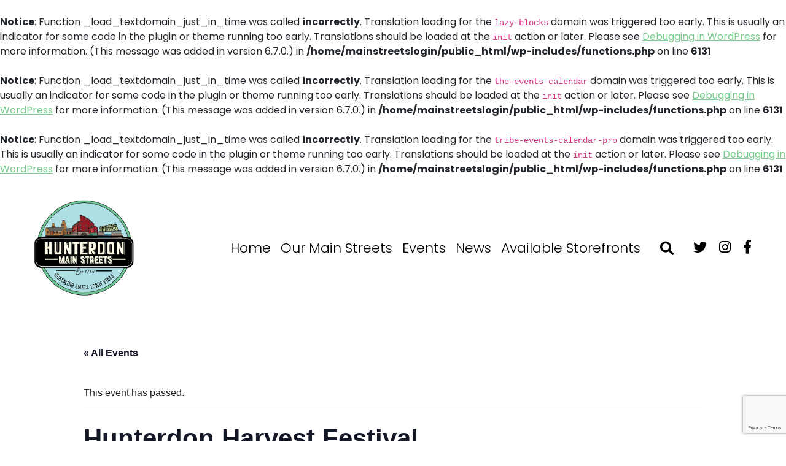

--- FILE ---
content_type: text/html; charset=UTF-8
request_url: https://hunterdonmainstreets.com/event/hunterdon-harvest-festival-2/
body_size: 13579
content:
<br />
<b>Notice</b>:  Function _load_textdomain_just_in_time was called <strong>incorrectly</strong>. Translation loading for the <code>lazy-blocks</code> domain was triggered too early. This is usually an indicator for some code in the plugin or theme running too early. Translations should be loaded at the <code>init</code> action or later. Please see <a href="https://developer.wordpress.org/advanced-administration/debug/debug-wordpress/">Debugging in WordPress</a> for more information. (This message was added in version 6.7.0.) in <b>/home/mainstreetslogin/public_html/wp-includes/functions.php</b> on line <b>6131</b><br />
<br />
<b>Notice</b>:  Function _load_textdomain_just_in_time was called <strong>incorrectly</strong>. Translation loading for the <code>the-events-calendar</code> domain was triggered too early. This is usually an indicator for some code in the plugin or theme running too early. Translations should be loaded at the <code>init</code> action or later. Please see <a href="https://developer.wordpress.org/advanced-administration/debug/debug-wordpress/">Debugging in WordPress</a> for more information. (This message was added in version 6.7.0.) in <b>/home/mainstreetslogin/public_html/wp-includes/functions.php</b> on line <b>6131</b><br />
<br />
<b>Notice</b>:  Function _load_textdomain_just_in_time was called <strong>incorrectly</strong>. Translation loading for the <code>tribe-events-calendar-pro</code> domain was triggered too early. This is usually an indicator for some code in the plugin or theme running too early. Translations should be loaded at the <code>init</code> action or later. Please see <a href="https://developer.wordpress.org/advanced-administration/debug/debug-wordpress/">Debugging in WordPress</a> for more information. (This message was added in version 6.7.0.) in <b>/home/mainstreetslogin/public_html/wp-includes/functions.php</b> on line <b>6131</b><br />
<!doctype html>
<html lang="en">

<head>
	<meta charset="utf-8">
	<meta name="viewport" content="width=device-width, initial-scale=1, shrink-to-fit=no">
	<link href="https://fonts.googleapis.com/css2?family=Poppins:wght@300;400;500;700&display=swap" rel="stylesheet">
	<title>Events for January 2026Hunterdon Main Streets</title>
	<title>Events for January 2026 &#8211; Hunterdon Main Streets</title>
<link rel='stylesheet' id='tribe-events-views-v2-bootstrap-datepicker-styles-css' href='https://hunterdonmainstreets.com/wp-content/plugins/the-events-calendar/vendor/bootstrap-datepicker/css/bootstrap-datepicker.standalone.min.css?ver=6.3.2' media='all' />
<link rel='stylesheet' id='tec-variables-skeleton-css' href='https://hunterdonmainstreets.com/wp-content/plugins/the-events-calendar/common/src/resources/css/variables-skeleton.min.css?ver=5.2.1' media='all' />
<link rel='stylesheet' id='tribe-common-skeleton-style-css' href='https://hunterdonmainstreets.com/wp-content/plugins/the-events-calendar/common/src/resources/css/common-skeleton.min.css?ver=5.2.1' media='all' />
<link rel='stylesheet' id='tribe-tooltipster-css-css' href='https://hunterdonmainstreets.com/wp-content/plugins/the-events-calendar/common/vendor/tooltipster/tooltipster.bundle.min.css?ver=5.2.1' media='all' />
<link rel='stylesheet' id='tribe-events-views-v2-skeleton-css' href='https://hunterdonmainstreets.com/wp-content/plugins/the-events-calendar/src/resources/css/views-skeleton.min.css?ver=6.3.2' media='all' />
<link rel='stylesheet' id='tec-variables-full-css' href='https://hunterdonmainstreets.com/wp-content/plugins/the-events-calendar/common/src/resources/css/variables-full.min.css?ver=5.2.1' media='all' />
<link rel='stylesheet' id='tribe-common-full-style-css' href='https://hunterdonmainstreets.com/wp-content/plugins/the-events-calendar/common/src/resources/css/common-full.min.css?ver=5.2.1' media='all' />
<link rel='stylesheet' id='tribe-events-views-v2-full-css' href='https://hunterdonmainstreets.com/wp-content/plugins/the-events-calendar/src/resources/css/views-full.min.css?ver=6.3.2' media='all' />
<link rel='stylesheet' id='tribe-events-views-v2-print-css' href='https://hunterdonmainstreets.com/wp-content/plugins/the-events-calendar/src/resources/css/views-print.min.css?ver=6.3.2' media='print' />
<link rel='stylesheet' id='tribe-events-pro-views-v2-print-css' href='https://hunterdonmainstreets.com/wp-content/plugins/events-calendar-pro/src/resources/css/views-print.min.css?ver=6.3.1' media='print' />
<meta name='robots' content='max-image-preview:large' />
<link rel='dns-prefetch' href='//cdnjs.cloudflare.com' />
<link rel="alternate" type="application/rss+xml" title="Hunterdon Main Streets &raquo; Feed" href="https://hunterdonmainstreets.com/feed/" />
<link rel="alternate" type="application/rss+xml" title="Hunterdon Main Streets &raquo; Comments Feed" href="https://hunterdonmainstreets.com/comments/feed/" />
<link rel="alternate" type="text/calendar" title="Hunterdon Main Streets &raquo; iCal Feed" href="https://hunterdonmainstreets.com/events/?ical=1" />
<link rel="alternate" type="application/rss+xml" title="Hunterdon Main Streets &raquo; Hunterdon Harvest Festival Comments Feed" href="https://hunterdonmainstreets.com/event/hunterdon-harvest-festival-2/feed/" />
<link rel="alternate" title="oEmbed (JSON)" type="application/json+oembed" href="https://hunterdonmainstreets.com/wp-json/oembed/1.0/embed?url=https%3A%2F%2Fhunterdonmainstreets.com%2Fevent%2Fhunterdon-harvest-festival-2%2F" />
<link rel="alternate" title="oEmbed (XML)" type="text/xml+oembed" href="https://hunterdonmainstreets.com/wp-json/oembed/1.0/embed?url=https%3A%2F%2Fhunterdonmainstreets.com%2Fevent%2Fhunterdon-harvest-festival-2%2F&#038;format=xml" />
<style id='wp-img-auto-sizes-contain-inline-css'>
img:is([sizes=auto i],[sizes^="auto," i]){contain-intrinsic-size:3000px 1500px}
/*# sourceURL=wp-img-auto-sizes-contain-inline-css */
</style>
<link rel='stylesheet' id='tribe-events-full-pro-calendar-style-css' href='https://hunterdonmainstreets.com/wp-content/plugins/events-calendar-pro/src/resources/css/tribe-events-pro-full.min.css?ver=6.3.1' media='all' />
<link rel='stylesheet' id='tec-events-pro-single-css' href='https://hunterdonmainstreets.com/wp-content/plugins/events-calendar-pro/src/resources/css/events-single.min.css?ver=6.3.1' media='all' />
<link rel='stylesheet' id='tribe-events-pro-mini-calendar-block-styles-css' href='https://hunterdonmainstreets.com/wp-content/plugins/events-calendar-pro/src/resources/css/tribe-events-pro-mini-calendar-block.min.css?ver=6.3.1' media='all' />
<link rel='stylesheet' id='tribe-events-v2-single-skeleton-css' href='https://hunterdonmainstreets.com/wp-content/plugins/the-events-calendar/src/resources/css/tribe-events-single-skeleton.min.css?ver=6.3.2' media='all' />
<link rel='stylesheet' id='tribe-events-v2-single-skeleton-full-css' href='https://hunterdonmainstreets.com/wp-content/plugins/the-events-calendar/src/resources/css/tribe-events-single-full.min.css?ver=6.3.2' media='all' />
<link rel='stylesheet' id='tec-events-pro-single-style-css' href='https://hunterdonmainstreets.com/wp-content/plugins/events-calendar-pro/src/resources/css/custom-tables-v1/single.min.css?ver=6.3.1' media='all' />
<style id='wp-emoji-styles-inline-css'>

	img.wp-smiley, img.emoji {
		display: inline !important;
		border: none !important;
		box-shadow: none !important;
		height: 1em !important;
		width: 1em !important;
		margin: 0 0.07em !important;
		vertical-align: -0.1em !important;
		background: none !important;
		padding: 0 !important;
	}
/*# sourceURL=wp-emoji-styles-inline-css */
</style>
<link rel='stylesheet' id='wp-block-library-css' href='https://hunterdonmainstreets.com/wp-includes/css/dist/block-library/style.min.css?ver=6.9' media='all' />
<style id='global-styles-inline-css'>
:root{--wp--preset--aspect-ratio--square: 1;--wp--preset--aspect-ratio--4-3: 4/3;--wp--preset--aspect-ratio--3-4: 3/4;--wp--preset--aspect-ratio--3-2: 3/2;--wp--preset--aspect-ratio--2-3: 2/3;--wp--preset--aspect-ratio--16-9: 16/9;--wp--preset--aspect-ratio--9-16: 9/16;--wp--preset--color--black: #000000;--wp--preset--color--cyan-bluish-gray: #abb8c3;--wp--preset--color--white: #FFFFFF;--wp--preset--color--pale-pink: #f78da7;--wp--preset--color--vivid-red: #cf2e2e;--wp--preset--color--luminous-vivid-orange: #ff6900;--wp--preset--color--luminous-vivid-amber: #fcb900;--wp--preset--color--light-green-cyan: #7bdcb5;--wp--preset--color--vivid-green-cyan: #00d084;--wp--preset--color--pale-cyan-blue: #8ed1fc;--wp--preset--color--vivid-cyan-blue: #0693e3;--wp--preset--color--vivid-purple: #9b51e0;--wp--preset--color--dark-gray: #28303D;--wp--preset--color--gray: #39414D;--wp--preset--color--green: #D1E4DD;--wp--preset--color--blue: #D1DFE4;--wp--preset--color--purple: #D1D1E4;--wp--preset--color--red: #E4D1D1;--wp--preset--color--orange: #E4DAD1;--wp--preset--color--yellow: #EEEADD;--wp--preset--gradient--vivid-cyan-blue-to-vivid-purple: linear-gradient(135deg,rgb(6,147,227) 0%,rgb(155,81,224) 100%);--wp--preset--gradient--light-green-cyan-to-vivid-green-cyan: linear-gradient(135deg,rgb(122,220,180) 0%,rgb(0,208,130) 100%);--wp--preset--gradient--luminous-vivid-amber-to-luminous-vivid-orange: linear-gradient(135deg,rgb(252,185,0) 0%,rgb(255,105,0) 100%);--wp--preset--gradient--luminous-vivid-orange-to-vivid-red: linear-gradient(135deg,rgb(255,105,0) 0%,rgb(207,46,46) 100%);--wp--preset--gradient--very-light-gray-to-cyan-bluish-gray: linear-gradient(135deg,rgb(238,238,238) 0%,rgb(169,184,195) 100%);--wp--preset--gradient--cool-to-warm-spectrum: linear-gradient(135deg,rgb(74,234,220) 0%,rgb(151,120,209) 20%,rgb(207,42,186) 40%,rgb(238,44,130) 60%,rgb(251,105,98) 80%,rgb(254,248,76) 100%);--wp--preset--gradient--blush-light-purple: linear-gradient(135deg,rgb(255,206,236) 0%,rgb(152,150,240) 100%);--wp--preset--gradient--blush-bordeaux: linear-gradient(135deg,rgb(254,205,165) 0%,rgb(254,45,45) 50%,rgb(107,0,62) 100%);--wp--preset--gradient--luminous-dusk: linear-gradient(135deg,rgb(255,203,112) 0%,rgb(199,81,192) 50%,rgb(65,88,208) 100%);--wp--preset--gradient--pale-ocean: linear-gradient(135deg,rgb(255,245,203) 0%,rgb(182,227,212) 50%,rgb(51,167,181) 100%);--wp--preset--gradient--electric-grass: linear-gradient(135deg,rgb(202,248,128) 0%,rgb(113,206,126) 100%);--wp--preset--gradient--midnight: linear-gradient(135deg,rgb(2,3,129) 0%,rgb(40,116,252) 100%);--wp--preset--gradient--purple-to-yellow: linear-gradient(160deg, #D1D1E4 0%, #EEEADD 100%);--wp--preset--gradient--yellow-to-purple: linear-gradient(160deg, #EEEADD 0%, #D1D1E4 100%);--wp--preset--gradient--green-to-yellow: linear-gradient(160deg, #D1E4DD 0%, #EEEADD 100%);--wp--preset--gradient--yellow-to-green: linear-gradient(160deg, #EEEADD 0%, #D1E4DD 100%);--wp--preset--gradient--red-to-yellow: linear-gradient(160deg, #E4D1D1 0%, #EEEADD 100%);--wp--preset--gradient--yellow-to-red: linear-gradient(160deg, #EEEADD 0%, #E4D1D1 100%);--wp--preset--gradient--purple-to-red: linear-gradient(160deg, #D1D1E4 0%, #E4D1D1 100%);--wp--preset--gradient--red-to-purple: linear-gradient(160deg, #E4D1D1 0%, #D1D1E4 100%);--wp--preset--font-size--small: 18px;--wp--preset--font-size--medium: 20px;--wp--preset--font-size--large: 24px;--wp--preset--font-size--x-large: 42px;--wp--preset--font-size--extra-small: 16px;--wp--preset--font-size--normal: 20px;--wp--preset--font-size--extra-large: 40px;--wp--preset--font-size--huge: 96px;--wp--preset--font-size--gigantic: 144px;--wp--preset--spacing--20: 0.44rem;--wp--preset--spacing--30: 0.67rem;--wp--preset--spacing--40: 1rem;--wp--preset--spacing--50: 1.5rem;--wp--preset--spacing--60: 2.25rem;--wp--preset--spacing--70: 3.38rem;--wp--preset--spacing--80: 5.06rem;--wp--preset--shadow--natural: 6px 6px 9px rgba(0, 0, 0, 0.2);--wp--preset--shadow--deep: 12px 12px 50px rgba(0, 0, 0, 0.4);--wp--preset--shadow--sharp: 6px 6px 0px rgba(0, 0, 0, 0.2);--wp--preset--shadow--outlined: 6px 6px 0px -3px rgb(255, 255, 255), 6px 6px rgb(0, 0, 0);--wp--preset--shadow--crisp: 6px 6px 0px rgb(0, 0, 0);}:where(.is-layout-flex){gap: 0.5em;}:where(.is-layout-grid){gap: 0.5em;}body .is-layout-flex{display: flex;}.is-layout-flex{flex-wrap: wrap;align-items: center;}.is-layout-flex > :is(*, div){margin: 0;}body .is-layout-grid{display: grid;}.is-layout-grid > :is(*, div){margin: 0;}:where(.wp-block-columns.is-layout-flex){gap: 2em;}:where(.wp-block-columns.is-layout-grid){gap: 2em;}:where(.wp-block-post-template.is-layout-flex){gap: 1.25em;}:where(.wp-block-post-template.is-layout-grid){gap: 1.25em;}.has-black-color{color: var(--wp--preset--color--black) !important;}.has-cyan-bluish-gray-color{color: var(--wp--preset--color--cyan-bluish-gray) !important;}.has-white-color{color: var(--wp--preset--color--white) !important;}.has-pale-pink-color{color: var(--wp--preset--color--pale-pink) !important;}.has-vivid-red-color{color: var(--wp--preset--color--vivid-red) !important;}.has-luminous-vivid-orange-color{color: var(--wp--preset--color--luminous-vivid-orange) !important;}.has-luminous-vivid-amber-color{color: var(--wp--preset--color--luminous-vivid-amber) !important;}.has-light-green-cyan-color{color: var(--wp--preset--color--light-green-cyan) !important;}.has-vivid-green-cyan-color{color: var(--wp--preset--color--vivid-green-cyan) !important;}.has-pale-cyan-blue-color{color: var(--wp--preset--color--pale-cyan-blue) !important;}.has-vivid-cyan-blue-color{color: var(--wp--preset--color--vivid-cyan-blue) !important;}.has-vivid-purple-color{color: var(--wp--preset--color--vivid-purple) !important;}.has-black-background-color{background-color: var(--wp--preset--color--black) !important;}.has-cyan-bluish-gray-background-color{background-color: var(--wp--preset--color--cyan-bluish-gray) !important;}.has-white-background-color{background-color: var(--wp--preset--color--white) !important;}.has-pale-pink-background-color{background-color: var(--wp--preset--color--pale-pink) !important;}.has-vivid-red-background-color{background-color: var(--wp--preset--color--vivid-red) !important;}.has-luminous-vivid-orange-background-color{background-color: var(--wp--preset--color--luminous-vivid-orange) !important;}.has-luminous-vivid-amber-background-color{background-color: var(--wp--preset--color--luminous-vivid-amber) !important;}.has-light-green-cyan-background-color{background-color: var(--wp--preset--color--light-green-cyan) !important;}.has-vivid-green-cyan-background-color{background-color: var(--wp--preset--color--vivid-green-cyan) !important;}.has-pale-cyan-blue-background-color{background-color: var(--wp--preset--color--pale-cyan-blue) !important;}.has-vivid-cyan-blue-background-color{background-color: var(--wp--preset--color--vivid-cyan-blue) !important;}.has-vivid-purple-background-color{background-color: var(--wp--preset--color--vivid-purple) !important;}.has-black-border-color{border-color: var(--wp--preset--color--black) !important;}.has-cyan-bluish-gray-border-color{border-color: var(--wp--preset--color--cyan-bluish-gray) !important;}.has-white-border-color{border-color: var(--wp--preset--color--white) !important;}.has-pale-pink-border-color{border-color: var(--wp--preset--color--pale-pink) !important;}.has-vivid-red-border-color{border-color: var(--wp--preset--color--vivid-red) !important;}.has-luminous-vivid-orange-border-color{border-color: var(--wp--preset--color--luminous-vivid-orange) !important;}.has-luminous-vivid-amber-border-color{border-color: var(--wp--preset--color--luminous-vivid-amber) !important;}.has-light-green-cyan-border-color{border-color: var(--wp--preset--color--light-green-cyan) !important;}.has-vivid-green-cyan-border-color{border-color: var(--wp--preset--color--vivid-green-cyan) !important;}.has-pale-cyan-blue-border-color{border-color: var(--wp--preset--color--pale-cyan-blue) !important;}.has-vivid-cyan-blue-border-color{border-color: var(--wp--preset--color--vivid-cyan-blue) !important;}.has-vivid-purple-border-color{border-color: var(--wp--preset--color--vivid-purple) !important;}.has-vivid-cyan-blue-to-vivid-purple-gradient-background{background: var(--wp--preset--gradient--vivid-cyan-blue-to-vivid-purple) !important;}.has-light-green-cyan-to-vivid-green-cyan-gradient-background{background: var(--wp--preset--gradient--light-green-cyan-to-vivid-green-cyan) !important;}.has-luminous-vivid-amber-to-luminous-vivid-orange-gradient-background{background: var(--wp--preset--gradient--luminous-vivid-amber-to-luminous-vivid-orange) !important;}.has-luminous-vivid-orange-to-vivid-red-gradient-background{background: var(--wp--preset--gradient--luminous-vivid-orange-to-vivid-red) !important;}.has-very-light-gray-to-cyan-bluish-gray-gradient-background{background: var(--wp--preset--gradient--very-light-gray-to-cyan-bluish-gray) !important;}.has-cool-to-warm-spectrum-gradient-background{background: var(--wp--preset--gradient--cool-to-warm-spectrum) !important;}.has-blush-light-purple-gradient-background{background: var(--wp--preset--gradient--blush-light-purple) !important;}.has-blush-bordeaux-gradient-background{background: var(--wp--preset--gradient--blush-bordeaux) !important;}.has-luminous-dusk-gradient-background{background: var(--wp--preset--gradient--luminous-dusk) !important;}.has-pale-ocean-gradient-background{background: var(--wp--preset--gradient--pale-ocean) !important;}.has-electric-grass-gradient-background{background: var(--wp--preset--gradient--electric-grass) !important;}.has-midnight-gradient-background{background: var(--wp--preset--gradient--midnight) !important;}.has-small-font-size{font-size: var(--wp--preset--font-size--small) !important;}.has-medium-font-size{font-size: var(--wp--preset--font-size--medium) !important;}.has-large-font-size{font-size: var(--wp--preset--font-size--large) !important;}.has-x-large-font-size{font-size: var(--wp--preset--font-size--x-large) !important;}
/*# sourceURL=global-styles-inline-css */
</style>

<style id='classic-theme-styles-inline-css'>
/*! This file is auto-generated */
.wp-block-button__link{color:#fff;background-color:#32373c;border-radius:9999px;box-shadow:none;text-decoration:none;padding:calc(.667em + 2px) calc(1.333em + 2px);font-size:1.125em}.wp-block-file__button{background:#32373c;color:#fff;text-decoration:none}
/*# sourceURL=/wp-includes/css/classic-themes.min.css */
</style>
<link rel='stylesheet' id='wp-bootstrap-blocks-styles-css' href='https://hunterdonmainstreets.com/wp-content/plugins/wp-bootstrap-blocks/build/style-index.css?ver=5.2.0' media='all' />
<link rel='stylesheet' id='twenty-twenty-one-custom-color-overrides-css' href='https://hunterdonmainstreets.com/wp-content/themes/twentytwentyone/assets/css/custom-color-overrides.css?ver=1.6.1659683067' media='all' />
<link rel='stylesheet' id='contact-form-7-css' href='https://hunterdonmainstreets.com/wp-content/plugins/contact-form-7/includes/css/styles.css?ver=5.8.7' media='all' />
<link rel='stylesheet' id='twenty-twenty-one-style-css' href='https://hunterdonmainstreets.com/wp-content/themes/twentytwentyone/style.css?ver=1.6.1659683067' media='all' />
<link rel='stylesheet' id='twenty-twenty-one-print-style-css' href='https://hunterdonmainstreets.com/wp-content/themes/twentytwentyone/assets/css/print.css?ver=1.6.1659683067' media='print' />
<link rel='stylesheet' id='parent-style-css' href='https://hunterdonmainstreets.com/wp-content/themes/twentytwentyone/style.css?ver=6.9' media='all' />
<link rel='stylesheet' id='child-style-css' href='https://hunterdonmainstreets.com/wp-content/themes/twentytwentyone-child/style.css?ver=6.9' media='all' />
<link rel='stylesheet' id='font-wasome-style-css' href='https://cdnjs.cloudflare.com/ajax/libs/font-awesome/6.1.1/css/all.min.css?ver=6.9' media='all' />
<link rel='stylesheet' id='bootstrap-style-css' href='https://hunterdonmainstreets.com/wp-content/themes/twentytwentyone-child/css/bootstrap.min.css?ver=6.9' media='all' />
<link rel='stylesheet' id='template-style-css' href='https://hunterdonmainstreets.com/wp-content/themes/twentytwentyone-child/css/template.css?ver=6.9' media='all' />
<link rel='stylesheet' id='style-custom-css' href='https://hunterdonmainstreets.com/wp-content/themes/twentytwentyone-child/css/style.css?ver=6.9' media='all' />
<script src="https://hunterdonmainstreets.com/wp-includes/js/jquery/jquery.min.js?ver=3.7.1" id="jquery-core-js"></script>
<script src="https://hunterdonmainstreets.com/wp-includes/js/jquery/jquery-migrate.min.js?ver=3.4.1" id="jquery-migrate-js"></script>
<script src="https://hunterdonmainstreets.com/wp-content/plugins/the-events-calendar/common/src/resources/js/tribe-common.min.js?ver=5.2.1" id="tribe-common-js"></script>
<script src="https://hunterdonmainstreets.com/wp-content/plugins/the-events-calendar/src/resources/js/views/breakpoints.min.js?ver=6.3.2" id="tribe-events-views-v2-breakpoints-js"></script>
<script id="twenty-twenty-one-ie11-polyfills-js-after">
( Element.prototype.matches && Element.prototype.closest && window.NodeList && NodeList.prototype.forEach ) || document.write( '<script src="https://hunterdonmainstreets.com/wp-content/themes/twentytwentyone/assets/js/polyfills.js?ver=1.6.1659683067"></scr' + 'ipt>' );
//# sourceURL=twenty-twenty-one-ie11-polyfills-js-after
</script>
<script src="https://hunterdonmainstreets.com/wp-content/themes/twentytwentyone/assets/js/primary-navigation.js?ver=1.6.1659683067" id="twenty-twenty-one-primary-navigation-script-js" defer data-wp-strategy="defer"></script>
<link rel="https://api.w.org/" href="https://hunterdonmainstreets.com/wp-json/" /><link rel="alternate" title="JSON" type="application/json" href="https://hunterdonmainstreets.com/wp-json/wp/v2/tribe_events/1827" /><link rel="EditURI" type="application/rsd+xml" title="RSD" href="https://hunterdonmainstreets.com/xmlrpc.php?rsd" />
<meta name="generator" content="WordPress 6.9" />
<link rel="canonical" href="https://hunterdonmainstreets.com/event/hunterdon-harvest-festival-2/" />
<link rel='shortlink' href='https://hunterdonmainstreets.com/?p=1827' />
<meta name="tec-api-version" content="v1"><meta name="tec-api-origin" content="https://hunterdonmainstreets.com"><link rel="alternate" href="https://hunterdonmainstreets.com/wp-json/tribe/events/v1/events/1827" /><link rel="shortcut icon" type="image/x-icon" href="https://hunterdonmainstreets.com/wp-content/uploads/2022/08/favicon.ico" /><script type="application/ld+json">
[{"@context":"http://schema.org","@type":"Event","name":"Hunterdon Harvest Festival","description":"&lt;p&gt;Join us for a great day on Stangl Road in Flemington celebrating Hunterdon County breweries, restaurants, businesses, and farms. Featuring live music all day, farm to festival foods, local craft&hellip; &lt;a class=&quot;more-link&quot; href=&quot;https://hunterdonmainstreets.com/event/hunterdon-harvest-festival-2/&quot;&gt;Continue reading &lt;span class=&quot;screen-reader-text&quot;&gt;Hunterdon Harvest Festival&lt;/span&gt;&lt;/a&gt;&lt;/p&gt;\\n","image":"https://hunterdonmainstreets.com/wp-content/uploads/2022/09/harvestfest-s9CAzK.tmp_.jpg","url":"https://hunterdonmainstreets.com/event/hunterdon-harvest-festival-2/","eventAttendanceMode":"https://schema.org/OfflineEventAttendanceMode","eventStatus":"https://schema.org/EventScheduled","startDate":"2022-10-29T10:00:00-04:00","endDate":"2022-10-29T18:00:00-04:00","performer":"Organization"}]
</script><link rel="icon" href="https://hunterdonmainstreets.com/wp-content/uploads/2022/08/favicon.ico" sizes="32x32" />
<link rel="icon" href="https://hunterdonmainstreets.com/wp-content/uploads/2022/08/favicon.ico" sizes="192x192" />
<link rel="apple-touch-icon" href="https://hunterdonmainstreets.com/wp-content/uploads/2022/08/favicon.ico" />
<meta name="msapplication-TileImage" content="https://hunterdonmainstreets.com/wp-content/uploads/2022/08/favicon.ico" />
	<!-- Google tag (gtag.js) --> <script async src="https://www.googletagmanager.com/gtag/js?id=G-L3ZW8BY2PQ"></script> <script> window.dataLayer = window.dataLayer || []; function gtag(){dataLayer.push(arguments);} gtag('js', new Date()); gtag('config', 'G-L3ZW8BY2PQ'); </script>
</head>

<body class="wp-singular tribe_events-template-default single single-tribe_events postid-1827 wp-custom-logo wp-embed-responsive wp-theme-twentytwentyone wp-child-theme-twentytwentyone-child tribe-events-page-template tribe-theme-twentytwentyone tribe-no-js tribe-filter-live is-light-theme no-js singular has-main-navigation no-widgets events-single tribe-events-style-full tribe-events-style-theme">
		<header class="pg-header " >
	
		<nav class="navbar navbar-expand-lg navbar-light py-lg-4" aria-label="Hunterdon Main Streets">
		
			<div class="container-fluid position-relative px-md-5">
								<a class="navbar-brand d-flex align-items-center" href="https://hunterdonmainstreets.com">
					<img src="https://hunterdonmainstreets.com/wp-content/uploads/2022/08/main-logo.png" class="logo-img" alt="">
				</a>
								<form class="search-bar-m d-flex d-lg-none">
					<input type="text" placeholder="Search">
					<button type="submit" class=""><i class="fas fa-magnifying-glass"></i></button>
				</form>
				<a href="javascript:;" class="srch-m d-block d-lg-none" onclick="showSearchNew();"><i class="fas fa-magnifying-glass"></i></a>
				<button class="navbar-toggler" type="button" data-bs-toggle="offcanvas" data-bs-target="#offcanvasNavbar2" aria-controls="offcanvasNavbar2">
					<span class="navbar-toggler-icon"></span>
				</button>
				<div class="offcanvas offcanvas-end" tabindex="-1" id="offcanvasNavbar2" aria-labelledby="offcanvasNavbar2Label">
					<div class="offcanvas-header">
						<h5 class="offcanvas-title" id="offcanvasNavbar2Label">Hunterdon Main Streets</h5>
						<button type="button" class="btn-close btn-close-black" data-bs-dismiss="offcanvas" aria-label="Close"></button>
					</div>
					<div class="offcanvas-body">
						<ul id="menu-primary-menu" class="navbar-nav justify-content-end flex-grow-1"><li id="menu-item-60" class="menu-item menu-item-type-post_type menu-item-object-page menu-item-home menu-item-60 nav-item"><a class="nav-link"href="https://hunterdonmainstreets.com/">Home</a></li>
<li id="menu-item-61" class="menu-item menu-item-type-custom menu-item-object-custom menu-item-has-children menu-item-61 nav-item"><a class="nav-link"href="#">Our Main Streets</a><button class="sub-menu-toggle" aria-expanded="false" onClick="twentytwentyoneExpandSubMenu(this)"><span class="icon-plus"><svg class="svg-icon" width="18" height="18" aria-hidden="true" role="img" focusable="false" viewBox="0 0 24 24" fill="none" xmlns="http://www.w3.org/2000/svg"><path fill-rule="evenodd" clip-rule="evenodd" d="M18 11.2h-5.2V6h-1.6v5.2H6v1.6h5.2V18h1.6v-5.2H18z" fill="currentColor"/></svg></span><span class="icon-minus"><svg class="svg-icon" width="18" height="18" aria-hidden="true" role="img" focusable="false" viewBox="0 0 24 24" fill="none" xmlns="http://www.w3.org/2000/svg"><path fill-rule="evenodd" clip-rule="evenodd" d="M6 11h12v2H6z" fill="currentColor"/></svg></span><span class="screen-reader-text">Open menu</span></button>
<ul class="sub-menu">
	<li id="menu-item-62" class="menu-item menu-item-type-post_type menu-item-object-page menu-item-62 nav-item"><a class="nav-link"href="https://hunterdonmainstreets.com/clinton/">Clinton</a></li>
	<li id="menu-item-67" class="menu-item menu-item-type-post_type menu-item-object-page menu-item-67 nav-item"><a class="nav-link"href="https://hunterdonmainstreets.com/flemington/">Flemington</a></li>
	<li id="menu-item-63" class="menu-item menu-item-type-post_type menu-item-object-page menu-item-63 nav-item"><a class="nav-link"href="https://hunterdonmainstreets.com/frenchtown/">Frenchtown</a></li>
	<li id="menu-item-64" class="menu-item menu-item-type-post_type menu-item-object-page menu-item-64 nav-item"><a class="nav-link"href="https://hunterdonmainstreets.com/high-bridge/">High Bridge</a></li>
	<li id="menu-item-65" class="menu-item menu-item-type-post_type menu-item-object-page menu-item-65 nav-item"><a class="nav-link"href="https://hunterdonmainstreets.com/lambertville/">Lambertville</a></li>
	<li id="menu-item-66" class="menu-item menu-item-type-post_type menu-item-object-page menu-item-66 nav-item"><a class="nav-link"href="https://hunterdonmainstreets.com/milford/">Milford</a></li>
	<li id="menu-item-12071" class="menu-item menu-item-type-post_type menu-item-object-page menu-item-12071 nav-item"><a class="nav-link"href="https://hunterdonmainstreets.com/oldwick/">Oldwick</a></li>
</ul>
</li>
<li id="menu-item-108" class="menu-item menu-item-type-custom menu-item-object-custom menu-item-has-children menu-item-108 nav-item"><a class="nav-link"href="#">Events</a><button class="sub-menu-toggle" aria-expanded="false" onClick="twentytwentyoneExpandSubMenu(this)"><span class="icon-plus"><svg class="svg-icon" width="18" height="18" aria-hidden="true" role="img" focusable="false" viewBox="0 0 24 24" fill="none" xmlns="http://www.w3.org/2000/svg"><path fill-rule="evenodd" clip-rule="evenodd" d="M18 11.2h-5.2V6h-1.6v5.2H6v1.6h5.2V18h1.6v-5.2H18z" fill="currentColor"/></svg></span><span class="icon-minus"><svg class="svg-icon" width="18" height="18" aria-hidden="true" role="img" focusable="false" viewBox="0 0 24 24" fill="none" xmlns="http://www.w3.org/2000/svg"><path fill-rule="evenodd" clip-rule="evenodd" d="M6 11h12v2H6z" fill="currentColor"/></svg></span><span class="screen-reader-text">Open menu</span></button>
<ul class="sub-menu">
	<li id="menu-item-749" class="menu-item menu-item-type-post_type menu-item-object-page menu-item-749 nav-item"><a class="nav-link"href="https://hunterdonmainstreets.com/upcoming-events/">Upcoming Events</a></li>
	<li id="menu-item-109" class="menu-item menu-item-type-post_type menu-item-object-page menu-item-109 nav-item"><a class="nav-link"href="https://hunterdonmainstreets.com/popular-annual-events/">Popular Annual Events</a></li>
</ul>
</li>
<li id="menu-item-111" class="menu-item menu-item-type-custom menu-item-object-custom menu-item-has-children menu-item-111 nav-item"><a class="nav-link"href="#">News</a><button class="sub-menu-toggle" aria-expanded="false" onClick="twentytwentyoneExpandSubMenu(this)"><span class="icon-plus"><svg class="svg-icon" width="18" height="18" aria-hidden="true" role="img" focusable="false" viewBox="0 0 24 24" fill="none" xmlns="http://www.w3.org/2000/svg"><path fill-rule="evenodd" clip-rule="evenodd" d="M18 11.2h-5.2V6h-1.6v5.2H6v1.6h5.2V18h1.6v-5.2H18z" fill="currentColor"/></svg></span><span class="icon-minus"><svg class="svg-icon" width="18" height="18" aria-hidden="true" role="img" focusable="false" viewBox="0 0 24 24" fill="none" xmlns="http://www.w3.org/2000/svg"><path fill-rule="evenodd" clip-rule="evenodd" d="M6 11h12v2H6z" fill="currentColor"/></svg></span><span class="screen-reader-text">Open menu</span></button>
<ul class="sub-menu">
	<li id="menu-item-113" class="menu-item menu-item-type-post_type menu-item-object-page menu-item-113 nav-item"><a class="nav-link"href="https://hunterdonmainstreets.com/press/">Press</a></li>
	<li id="menu-item-112" class="menu-item menu-item-type-post_type menu-item-object-page menu-item-112 nav-item"><a class="nav-link"href="https://hunterdonmainstreets.com/newsletters/">Newsletters</a></li>
</ul>
</li>
<li id="menu-item-589" class="menu-item menu-item-type-post_type menu-item-object-page menu-item-589 nav-item"><a class="nav-link"href="https://hunterdonmainstreets.com/real-estate/">Available Storefronts</a></li>
</ul>		
						
						<ul class="extra-menu">
							<li class="d-none d-lg-inline mx-3 position-relative">
								<form class="search-bar" method="get" action="https://hunterdonmainstreets.com/">
									<input type="text" placeholder="Search" name="s" value="">
									<button type="submit" class=""><i class="fas fa-magnifying-glass"></i></button>
								</form>
								<a class="nav-link" href="javascript:;" onclick="showSearchNew()"><i class="fas fa-magnifying-glass"></i></a>
							</li>
							<li class="social-items">
								<a class="nav-link d-inline-block" href="https://twitter.com/xplhunterdonnj" target="_blank"><i class="fab fa-twitter"></i></a>
								<a class="nav-link d-inline-block" href="https://www.instagram.com/explorehunterdonnj/" target="_blank"><i class="fab fa-instagram"></i></a>
								<a class="nav-link d-inline-block" href="https://www.facebook.com/explorehunterdonnj" target="_blank"><i class="fab fa-facebook-f"></i></a>
							</li>
						</ul>
					</div>
				</div>
			</div>
		</nav>
			</header><section id="tribe-events-pg-template" class="tribe-events-pg-template"><div class="tribe-events-before-html"></div><span class="tribe-events-ajax-loading"><img class="tribe-events-spinner-medium" src="https://hunterdonmainstreets.com/wp-content/plugins/the-events-calendar/src/resources/images/tribe-loading.gif" alt="Loading Events" /></span>
<div id="tribe-events-content" class="tribe-events-single">

	<p class="tribe-events-back">
		<a href="https://hunterdonmainstreets.com/events/"> &laquo; All Events</a>
	</p>

	<!-- Notices -->
	<div class="tribe-events-notices"><ul><li>This event has passed.</li></ul></div>
	<h1 class="tribe-events-single-event-title">Hunterdon Harvest Festival</h1>
	<div class="tribe-events-schedule tribe-clearfix">
		<h2><span class="tribe-event-date-start">October 29, 2022 @ 10:00 am</span> - <span class="tribe-event-time">6:00 pm</span></h2>			</div>

	<!-- Event header -->
	<div id="tribe-events-header"  data-title="Events for January 2026 &#8211; Hunterdon Main Streets" data-viewtitle="Events for January 2026">
		<!-- Navigation -->
		<nav class="tribe-events-nav-pagination" aria-label="Event Navigation">
			<ul class="tribe-events-sub-nav">
				<li class="tribe-events-nav-previous"><a href="https://hunterdonmainstreets.com/event/stangl-factory-farmers-market-12/"><span>&laquo;</span> Stangl Factory Farmers Market</a></li>
				<li class="tribe-events-nav-next"><a href="https://hunterdonmainstreets.com/event/zombie-crawl-witches-dance-2/">Zombie Crawl &#038; Witches Dance <span>&raquo;</span></a></li>
			</ul>
			<!-- .tribe-events-sub-nav -->
		</nav>
	</div>
	<!-- #tribe-events-header -->

			<div id="post-1827" class="post-1827 tribe_events type-tribe_events status-publish has-post-thumbnail hentry tag-annual tag-autumn tag-festival tag-flemington tribe_events_cat-579-trail tribe_events_cat-579-trail-homepage tribe_events_cat-beer-trail tribe_events_cat-main-streets cat_579-trail cat_579-trail-homepage cat_beer-trail cat_main-streets entry">
			<!-- Event featured image, but exclude link -->
			<div class="tribe-events-event-image"><img width="936" height="550" src="https://hunterdonmainstreets.com/wp-content/uploads/2022/09/harvestfest-s9CAzK.tmp_.jpg" class="attachment-full size-full wp-post-image" alt="" decoding="async" fetchpriority="high" srcset="https://hunterdonmainstreets.com/wp-content/uploads/2022/09/harvestfest-s9CAzK.tmp_.jpg 936w, https://hunterdonmainstreets.com/wp-content/uploads/2022/09/harvestfest-s9CAzK.tmp_-300x176.jpg 300w, https://hunterdonmainstreets.com/wp-content/uploads/2022/09/harvestfest-s9CAzK.tmp_-768x451.jpg 768w" sizes="(max-width: 936px) 100vw, 936px" style="width:100%;height:58.76%;max-width:936px;" /></div>
			<!-- Event content -->
						<div class="tribe-events-single-event-description tribe-events-content">
				<p>Join us for a great day on Stangl Road in Flemington celebrating Hunterdon County breweries, restaurants, businesses, and farms. Featuring live music all day, farm to festival foods, local craft beer, ice cream, and games for all ages!</p>
<p>More information can be found <a href="https://www.loveflemington.com/event/the-2nd-annual-hunterdon-harvest-fest/" target="_blank" rel="noopener">HERE!</a></p>
			</div>
			<!-- .tribe-events-single-event-description -->
			<div class="tribe-events tribe-common">
	<div class="tribe-events-c-subscribe-dropdown__container">
		<div class="tribe-events-c-subscribe-dropdown">
			<div class="tribe-common-c-btn-border tribe-events-c-subscribe-dropdown__button">
				<svg  class="tribe-common-c-svgicon tribe-common-c-svgicon--cal-export tribe-events-c-subscribe-dropdown__export-icon"  viewBox="0 0 23 17" xmlns="http://www.w3.org/2000/svg">
  <path fill-rule="evenodd" clip-rule="evenodd" d="M.128.896V16.13c0 .211.145.383.323.383h15.354c.179 0 .323-.172.323-.383V.896c0-.212-.144-.383-.323-.383H.451C.273.513.128.684.128.896Zm16 6.742h-.901V4.679H1.009v10.729h14.218v-3.336h.901V7.638ZM1.01 1.614h14.218v2.058H1.009V1.614Z" />
  <path d="M20.5 9.846H8.312M18.524 6.953l2.89 2.909-2.855 2.855" stroke-width="1.2" stroke-linecap="round" stroke-linejoin="round"/>
</svg>
				<button
					class="tribe-events-c-subscribe-dropdown__button-text"
					aria-expanded="false"
					aria-controls="tribe-events-subscribe-dropdown-content"
					aria-label=""
				>
					Add to calendar				</button>
				<svg  class="tribe-common-c-svgicon tribe-common-c-svgicon--caret-down tribe-events-c-subscribe-dropdown__button-icon"  viewBox="0 0 10 7" xmlns="http://www.w3.org/2000/svg"><path fill-rule="evenodd" clip-rule="evenodd" d="M1.008.609L5 4.6 8.992.61l.958.958L5 6.517.05 1.566l.958-.958z" class="tribe-common-c-svgicon__svg-fill"/></svg>
			</div>
			<div id="tribe-events-subscribe-dropdown-content" class="tribe-events-c-subscribe-dropdown__content">
				<ul class="tribe-events-c-subscribe-dropdown__list">
											
<li class="tribe-events-c-subscribe-dropdown__list-item">
	<a
		href="https://www.google.com/calendar/event?action=TEMPLATE&#038;dates=20221029T100000/20221029T180000&#038;text=Hunterdon%20Harvest%20Festival&#038;details=%3Cp%3EJoin+us+for+a+great+day+on+Stangl+Road+in+Flemington+celebrating+Hunterdon+County+breweries%2C+restaurants%2C+businesses%2C+and+farms.+Featuring+live+music+all+day%2C+farm+to+festival+foods%2C+local+craft+beer%2C+ice+cream%2C+and+games+for+all+ages%21%3C%2Fp%3E%3Cp%3EMore+information+can+be+found+%3Ca+href%3D%22https%3A%2F%2Fwww.loveflemington.com%2Fevent%2Fthe-2nd-annual-hunterdon-harvest-fest%2F%22+target%3D%22_blank%22+rel%3D%22noopener%22%3EHERE%21%3C%2Fa%3E%3C%2Fp%3E&#038;trp=false&#038;ctz=America/New_York&#038;sprop=website:https://hunterdonmainstreets.com"
		class="tribe-events-c-subscribe-dropdown__list-item-link"
		target="_blank"
		rel="noopener noreferrer nofollow noindex"
	>
		Google Calendar	</a>
</li>
											
<li class="tribe-events-c-subscribe-dropdown__list-item">
	<a
		href="webcal://hunterdonmainstreets.com/event/hunterdon-harvest-festival-2/?ical=1"
		class="tribe-events-c-subscribe-dropdown__list-item-link"
		target="_blank"
		rel="noopener noreferrer nofollow noindex"
	>
		iCalendar	</a>
</li>
											
<li class="tribe-events-c-subscribe-dropdown__list-item">
	<a
		href="https://outlook.office.com/owa/?path=/calendar/action/compose&#038;rrv=addevent&#038;startdt=2022-10-29T10:00:00&#038;enddt=2022-10-29T18:00:00&#038;location&#038;subject=Hunterdon%20Harvest%20Festival&#038;body=%3Cp%3EJoin%20us%20for%20a%20great%20day%20on%20Stangl%20Road%20in%20Flemington%20celebrating%20Hunterdon%20County%20breweries%2C%20restaurants%2C%20businesses%2C%20and%20farms.%20Featuring%20live%20music%20all%20day%2C%20farm%20to%20festival%20foods%2C%20local%20craft%20beer%2C%20ice%20cream%2C%20and%20games%20for%20all%20ages%21%3C%2Fp%3E%3Cp%3EMore%20information%20can%20be%20found%20HERE%21%3C%2Fp%3E"
		class="tribe-events-c-subscribe-dropdown__list-item-link"
		target="_blank"
		rel="noopener noreferrer nofollow noindex"
	>
		Outlook 365	</a>
</li>
											
<li class="tribe-events-c-subscribe-dropdown__list-item">
	<a
		href="https://outlook.live.com/owa/?path=/calendar/action/compose&#038;rrv=addevent&#038;startdt=2022-10-29T10:00:00&#038;enddt=2022-10-29T18:00:00&#038;location&#038;subject=Hunterdon%20Harvest%20Festival&#038;body=%3Cp%3EJoin%20us%20for%20a%20great%20day%20on%20Stangl%20Road%20in%20Flemington%20celebrating%20Hunterdon%20County%20breweries%2C%20restaurants%2C%20businesses%2C%20and%20farms.%20Featuring%20live%20music%20all%20day%2C%20farm%20to%20festival%20foods%2C%20local%20craft%20beer%2C%20ice%20cream%2C%20and%20games%20for%20all%20ages%21%3C%2Fp%3E%3Cp%3EMore%20information%20can%20be%20found%20HERE%21%3C%2Fp%3E"
		class="tribe-events-c-subscribe-dropdown__list-item-link"
		target="_blank"
		rel="noopener noreferrer nofollow noindex"
	>
		Outlook Live	</a>
</li>
									</ul>
			</div>
		</div>
	</div>
</div>

			<!-- Event meta -->
						
	<div class="tribe-events-single-section tribe-events-event-meta primary tribe-clearfix">


<div class="tribe-events-meta-group tribe-events-meta-group-details">
	<h2 class="tribe-events-single-section-title"> Details </h2>
	<dl>

		
			<dt class="tribe-events-start-date-label"> Date: </dt>
			<dd>
				<abbr class="tribe-events-abbr tribe-events-start-date published dtstart" title="2022-10-29"> October 29, 2022 </abbr>
			</dd>

			<dt class="tribe-events-start-time-label"> Time: </dt>
			<dd>
				<div class="tribe-events-abbr tribe-events-start-time published dtstart" title="2022-10-29">
					10:00 am - 6:00 pm									</div>
			</dd>

		
		
		
		<dt class="tribe-events-event-categories-label">Event Categories:</dt> <dd class="tribe-events-event-categories"><a href="https://hunterdonmainstreets.com/events/category/579-trail/" rel="tag">579 Trail</a>, <a href="https://hunterdonmainstreets.com/events/category/579-trail-homepage/" rel="tag">579 Trail (Homepage)</a>, <a href="https://hunterdonmainstreets.com/events/category/beer-trail/" rel="tag">Beer Trail</a>, <a href="https://hunterdonmainstreets.com/events/category/main-streets/" rel="tag">Main Streets</a></dd>
		<dt class="tribe-event-tags-label">Event Tags:</dt><dd class="tribe-event-tags"><a href="https://hunterdonmainstreets.com/events/tag/annual/" rel="tag">Annual</a>, <a href="https://hunterdonmainstreets.com/events/tag/autumn/" rel="tag">Autumn</a>, <a href="https://hunterdonmainstreets.com/events/tag/festival/" rel="tag">Festival</a>, <a href="https://hunterdonmainstreets.com/events/tag/flemington/" rel="tag">Flemington</a></dd>
									<dt class="tribe-events-event-url-label"> Website: </dt>
						<dd class="tribe-events-event-url"> <a href="https://www.explorehunterdonnj.com/event/hunterdon-harvest-festival-2" target="_self" rel="external">https://www.explorehunterdonnj.com/event/hunterdon-harvest-festival-2</a> </dd>
		
			</dl>
</div>

	</div>


			
<h2 class="tribe-events-related-events-title">Related Events</h2>

<ul class="tribe-related-events tribe-clearfix">
		<li>
				<div class="tribe-related-events-thumbnail">
			<a href="https://hunterdonmainstreets.com/event/bernadette-simone-i-love-my-condo-4/" class="url" rel="bookmark" tabindex="-1"><img width="750" height="392" src="https://hunterdonmainstreets.com/wp-content/uploads/2026/01/298771246_775038683705663_1735387625240207770_n-uwNnwF.jpg" class="attachment-large size-large wp-post-image" alt="" decoding="async" srcset="https://hunterdonmainstreets.com/wp-content/uploads/2026/01/298771246_775038683705663_1735387625240207770_n-uwNnwF.jpg 753w, https://hunterdonmainstreets.com/wp-content/uploads/2026/01/298771246_775038683705663_1735387625240207770_n-uwNnwF-300x157.jpg 300w" sizes="(max-width: 750px) 100vw, 750px" style="width:100%;height:52.32%;max-width:753px;" /></a>
		</div>
		<div class="tribe-related-event-info">
			<h3 class="tribe-related-events-title"><a href="https://hunterdonmainstreets.com/event/bernadette-simone-i-love-my-condo-4/" class="tribe-event-url" rel="bookmark">Bernadette Simone: I Love My Condo</a></h3>
			<span class="tribe-event-date-start">January 30 @ 11:00 am</span> - <span class="tribe-event-time">5:00 pm</span>		</div>
	</li>
		<li>
				<div class="tribe-related-events-thumbnail">
			<a href="https://hunterdonmainstreets.com/event/bernadette-simone-i-love-my-condo-5/" class="url" rel="bookmark" tabindex="-1"><img width="750" height="392" src="https://hunterdonmainstreets.com/wp-content/uploads/2026/01/298771246_775038683705663_1735387625240207770_n-uwNnwF.jpg" class="attachment-large size-large wp-post-image" alt="" decoding="async" srcset="https://hunterdonmainstreets.com/wp-content/uploads/2026/01/298771246_775038683705663_1735387625240207770_n-uwNnwF.jpg 753w, https://hunterdonmainstreets.com/wp-content/uploads/2026/01/298771246_775038683705663_1735387625240207770_n-uwNnwF-300x157.jpg 300w" sizes="(max-width: 750px) 100vw, 750px" style="width:100%;height:52.32%;max-width:753px;" /></a>
		</div>
		<div class="tribe-related-event-info">
			<h3 class="tribe-related-events-title"><a href="https://hunterdonmainstreets.com/event/bernadette-simone-i-love-my-condo-5/" class="tribe-event-url" rel="bookmark">Bernadette Simone: I Love My Condo</a></h3>
			<span class="tribe-event-date-start">January 31 @ 11:00 am</span> - <span class="tribe-event-time">5:00 pm</span>		</div>
	</li>
		<li>
				<div class="tribe-related-events-thumbnail">
			<a href="https://hunterdonmainstreets.com/event/bernadette-simone-i-love-my-condo-6/" class="url" rel="bookmark" tabindex="-1"><img width="750" height="392" src="https://hunterdonmainstreets.com/wp-content/uploads/2026/01/298771246_775038683705663_1735387625240207770_n-uwNnwF.jpg" class="attachment-large size-large wp-post-image" alt="" decoding="async" loading="lazy" srcset="https://hunterdonmainstreets.com/wp-content/uploads/2026/01/298771246_775038683705663_1735387625240207770_n-uwNnwF.jpg 753w, https://hunterdonmainstreets.com/wp-content/uploads/2026/01/298771246_775038683705663_1735387625240207770_n-uwNnwF-300x157.jpg 300w" sizes="auto, (max-width: 750px) 100vw, 750px" style="width:100%;height:52.32%;max-width:753px;" /></a>
		</div>
		<div class="tribe-related-event-info">
			<h3 class="tribe-related-events-title"><a href="https://hunterdonmainstreets.com/event/bernadette-simone-i-love-my-condo-6/" class="tribe-event-url" rel="bookmark">Bernadette Simone: I Love My Condo</a></h3>
			<span class="tribe-event-date-start">February 1 @ 11:00 am</span> - <span class="tribe-event-time">5:00 pm</span>		</div>
	</li>
	</ul>
		</div> <!-- #post-x -->
			
	<!-- Event footer -->
	<div id="tribe-events-footer">
		<!-- Navigation -->
		<nav class="tribe-events-nav-pagination" aria-label="Event Navigation">
			<ul class="tribe-events-sub-nav">
				<li class="tribe-events-nav-previous"><a href="https://hunterdonmainstreets.com/event/stangl-factory-farmers-market-12/"><span>&laquo;</span> Stangl Factory Farmers Market</a></li>
				<li class="tribe-events-nav-next"><a href="https://hunterdonmainstreets.com/event/zombie-crawl-witches-dance-2/">Zombie Crawl &#038; Witches Dance <span>&raquo;</span></a></li>
			</ul>
			<!-- .tribe-events-sub-nav -->
		</nav>
	</div>
	<!-- #tribe-events-footer -->

</div><!-- #tribe-events-content -->
<div class="tribe-events-after-html"></div>
<!--
This calendar is powered by The Events Calendar.
http://evnt.is/18wn
-->
</section><div class="container-bg bg-1">
		<footer class="pg-footer">
			<div class="container-fluid py-5 px-md-5 text-white">
				<div class="row">
				<div class="col-md-4">
<h3 class="ftr-titl-1">Hunterdon Main Streets</h3>
<p>Please email us at: <b>hced@co.hunterdon.nj.us</b></p>
<p><b>A special thanks to the following photographers:</b></p>
<p>Armin Kososki; Stephen Harris, River Town Creative; Dave Norton, Meet the Nortons Photography</p>
<p><b>A special thanks to our graphic designer:</b></p>
<p>Kristen Cook, Studio 39 Design</p>
</div>
<div class="col-md-5 text-center my-5 my-md-0">
<div class="subscribe-content">
<h3 class="ftr-titl-2">Subscribe</h3>
<p>Sign up with your email address to receive news and updates.</p>

<div class="wpcf7 no-js" id="wpcf7-f259-o1" lang="en-US" dir="ltr">
<div class="screen-reader-response"><p role="status" aria-live="polite" aria-atomic="true"></p> <ul></ul></div>
<form action="/event/hunterdon-harvest-festival-2/#wpcf7-f259-o1" method="post" class="wpcf7-form init" aria-label="Contact form" novalidate="novalidate" data-status="init">
<div style="display: none;">
<input type="hidden" name="_wpcf7" value="259" />
<input type="hidden" name="_wpcf7_version" value="5.8.7" />
<input type="hidden" name="_wpcf7_locale" value="en_US" />
<input type="hidden" name="_wpcf7_unit_tag" value="wpcf7-f259-o1" />
<input type="hidden" name="_wpcf7_container_post" value="0" />
<input type="hidden" name="_wpcf7_posted_data_hash" value="" />
<input type="hidden" name="_wpcf7_recaptcha_response" value="" />
</div>
<p><span class="wpcf7-form-control-wrap" data-name="email-345"><input size="40" class="wpcf7-form-control wpcf7-email wpcf7-validates-as-required wpcf7-text wpcf7-validates-as-email" aria-required="true" aria-invalid="false" placeholder="Email Address" value="" type="email" name="email-345" /></span><input class="wpcf7-form-control wpcf7-submit has-spinner" type="submit" value="Sign Up" />
</p><div class="wpcf7-response-output" aria-hidden="true"></div>
</form>
</div>
</div>
</div>
<div class="col-md-3">
<ul class="list-inline text-center mb-5">
<li class="list-inline-item">
								<a class="text-white" href="https://twitter.com/xplhunterdonnj" target="_blank"><i class="fab fa-twitter fa-2x"></i></a>
							</li>
<li class="list-inline-item">
								<a class="text-white" href="https://www.instagram.com/explorehunterdonnj/" target="_blank"><i class="fab fa-instagram fa-2x"></i></a>
							</li>
<li class="list-inline-item">
								<a class="text-white" href="https://www.facebook.com/explorehunterdonnj" target="_blank"><i class="fab fa-facebook-f fa-2x"></i></a>
							</li>
</ul>
<p>More To Explore in Hunterdon!</p>
<p><a href="https://hunterdon579trail.com" target="_blank" rel="noopener">Hunterdon 579 Trail</a></p>
<p><a href="https://filmhunterdon.com" target="_blank" rel="noopener">Film Hunterdon</a></p>
<p><a href="https://hunterdonbeertrail.com" target="_blank" rel="noopener">Hunterdon Beer Trail</a></p>
<p><a href="https://hunterdoncountyedc.com" target="_blank" rel="noopener">Hunterdon County Economic Development &#038; Tourism</a></p>
</div>
					
				</div>
			</div>
		</footer>
	</div>
	
	<!--<script src="https://hunterdonmainstreets.com/wp-content/themes/twentytwentyone-child/js/jquery-3.6.0.min.js"></script>
	<script src="https://hunterdonmainstreets.com/wp-content/themes/twentytwentyone-child/js/jquery-migrate-3.3.2.min.js"></script>
	<script src="https://hunterdonmainstreets.com/wp-content/themes/twentytwentyone-child/js/bootstrap.bundle.min.js"></script>
	<script src="https://hunterdonmainstreets.com/wp-content/themes/twentytwentyone-child/js/template.js"></script>-->
	<script>
		function showSearchNew(){
			//alert('hi');
			var srchBar = $('.extra-menu .search-bar');
			var srchBarm = $('.search-bar-m');
			
			if(!srchBar.hasClass('open')) {
				srchBar.addClass('open');
				$('.extra-menu .search-bar input').focus();
				$('.extra-menu .search-bar + .nav-link i').removeClass('fa-magnifying-glass').addClass('fa-circle-xmark');
			} else {
				srchBar.removeClass('open');
				$('.extra-menu .search-bar input').focusout();
				$('.extra-menu .search-bar + .nav-link i').removeClass('fa-circle-xmark').addClass('fa-magnifying-glass');
			}
			
			if(!srchBarm.hasClass('open')) {
				srchBarm.addClass('open');
				$('.search-bar-m input').focus();
				$('.search-bar-m + .srch-m i').removeClass('fa-magnifying-glass').addClass('fa-circle-xmark');
			} else {
				srchBarm.removeClass('open');
				$('.search-bar-m input').focusout();
				$('.search-bar-m + .srch-m i').removeClass('fa-circle-xmark').addClass('fa-magnifying-glass');
			}

		}
		
	</script>
	<script type="speculationrules">
{"prefetch":[{"source":"document","where":{"and":[{"href_matches":"/*"},{"not":{"href_matches":["/wp-*.php","/wp-admin/*","/wp-content/uploads/*","/wp-content/*","/wp-content/plugins/*","/wp-content/themes/twentytwentyone-child/*","/wp-content/themes/twentytwentyone/*","/*\\?(.+)"]}},{"not":{"selector_matches":"a[rel~=\"nofollow\"]"}},{"not":{"selector_matches":".no-prefetch, .no-prefetch a"}}]},"eagerness":"conservative"}]}
</script>
		<script>
		( function ( body ) {
			'use strict';
			body.className = body.className.replace( /\btribe-no-js\b/, 'tribe-js' );
		} )( document.body );
		</script>
		<script>document.body.classList.remove("no-js");</script>	<script>
	if ( -1 !== navigator.userAgent.indexOf( 'MSIE' ) || -1 !== navigator.appVersion.indexOf( 'Trident/' ) ) {
		document.body.classList.add( 'is-IE' );
	}
	</script>
	<script> /* <![CDATA[ */var tribe_l10n_datatables = {"aria":{"sort_ascending":": activate to sort column ascending","sort_descending":": activate to sort column descending"},"length_menu":"Show _MENU_ entries","empty_table":"No data available in table","info":"Showing _START_ to _END_ of _TOTAL_ entries","info_empty":"Showing 0 to 0 of 0 entries","info_filtered":"(filtered from _MAX_ total entries)","zero_records":"No matching records found","search":"Search:","all_selected_text":"All items on this page were selected. ","select_all_link":"Select all pages","clear_selection":"Clear Selection.","pagination":{"all":"All","next":"Next","previous":"Previous"},"select":{"rows":{"0":"","_":": Selected %d rows","1":": Selected 1 row"}},"datepicker":{"dayNames":["Sunday","Monday","Tuesday","Wednesday","Thursday","Friday","Saturday"],"dayNamesShort":["Sun","Mon","Tue","Wed","Thu","Fri","Sat"],"dayNamesMin":["S","M","T","W","T","F","S"],"monthNames":["January","February","March","April","May","June","July","August","September","October","November","December"],"monthNamesShort":["January","February","March","April","May","June","July","August","September","October","November","December"],"monthNamesMin":["Jan","Feb","Mar","Apr","May","Jun","Jul","Aug","Sep","Oct","Nov","Dec"],"nextText":"Next","prevText":"Prev","currentText":"Today","closeText":"Done","today":"Today","clear":"Clear"}};/* ]]> */ </script><link rel='stylesheet' id='tribe-events-pro-views-v2-skeleton-css' href='https://hunterdonmainstreets.com/wp-content/plugins/events-calendar-pro/src/resources/css/views-skeleton.min.css?ver=6.3.1' media='all' />
<link rel='stylesheet' id='tribe-events-pro-views-v2-full-css' href='https://hunterdonmainstreets.com/wp-content/plugins/events-calendar-pro/src/resources/css/views-full.min.css?ver=6.3.1' media='all' />
<script src="https://hunterdonmainstreets.com/wp-content/plugins/the-events-calendar/vendor/bootstrap-datepicker/js/bootstrap-datepicker.min.js?ver=6.3.2" id="tribe-events-views-v2-bootstrap-datepicker-js"></script>
<script src="https://hunterdonmainstreets.com/wp-content/plugins/the-events-calendar/src/resources/js/views/viewport.min.js?ver=6.3.2" id="tribe-events-views-v2-viewport-js"></script>
<script src="https://hunterdonmainstreets.com/wp-content/plugins/the-events-calendar/src/resources/js/views/accordion.min.js?ver=6.3.2" id="tribe-events-views-v2-accordion-js"></script>
<script src="https://hunterdonmainstreets.com/wp-content/plugins/the-events-calendar/src/resources/js/views/view-selector.min.js?ver=6.3.2" id="tribe-events-views-v2-view-selector-js"></script>
<script src="https://hunterdonmainstreets.com/wp-content/plugins/the-events-calendar/src/resources/js/views/ical-links.min.js?ver=6.3.2" id="tribe-events-views-v2-ical-links-js"></script>
<script src="https://hunterdonmainstreets.com/wp-content/plugins/the-events-calendar/src/resources/js/views/navigation-scroll.min.js?ver=6.3.2" id="tribe-events-views-v2-navigation-scroll-js"></script>
<script src="https://hunterdonmainstreets.com/wp-content/plugins/the-events-calendar/src/resources/js/views/multiday-events.min.js?ver=6.3.2" id="tribe-events-views-v2-multiday-events-js"></script>
<script src="https://hunterdonmainstreets.com/wp-content/plugins/the-events-calendar/src/resources/js/views/month-mobile-events.min.js?ver=6.3.2" id="tribe-events-views-v2-month-mobile-events-js"></script>
<script src="https://hunterdonmainstreets.com/wp-content/plugins/the-events-calendar/src/resources/js/views/month-grid.min.js?ver=6.3.2" id="tribe-events-views-v2-month-grid-js"></script>
<script src="https://hunterdonmainstreets.com/wp-content/plugins/the-events-calendar/common/vendor/tooltipster/tooltipster.bundle.min.js?ver=5.2.1" id="tribe-tooltipster-js"></script>
<script src="https://hunterdonmainstreets.com/wp-content/plugins/the-events-calendar/src/resources/js/views/tooltip.min.js?ver=6.3.2" id="tribe-events-views-v2-tooltip-js"></script>
<script src="https://hunterdonmainstreets.com/wp-content/plugins/the-events-calendar/src/resources/js/views/events-bar.min.js?ver=6.3.2" id="tribe-events-views-v2-events-bar-js"></script>
<script src="https://hunterdonmainstreets.com/wp-content/plugins/the-events-calendar/src/resources/js/views/events-bar-inputs.min.js?ver=6.3.2" id="tribe-events-views-v2-events-bar-inputs-js"></script>
<script src="https://hunterdonmainstreets.com/wp-content/plugins/the-events-calendar/src/resources/js/views/datepicker.min.js?ver=6.3.2" id="tribe-events-views-v2-datepicker-js"></script>
<script src="https://hunterdonmainstreets.com/wp-includes/js/jquery/ui/core.min.js?ver=1.13.3" id="jquery-ui-core-js"></script>
<script src="https://hunterdonmainstreets.com/wp-includes/js/jquery/ui/mouse.min.js?ver=1.13.3" id="jquery-ui-mouse-js"></script>
<script src="https://hunterdonmainstreets.com/wp-includes/js/jquery/ui/draggable.min.js?ver=1.13.3" id="jquery-ui-draggable-js"></script>
<script src="https://hunterdonmainstreets.com/wp-content/plugins/events-calendar-pro/vendor/nanoscroller/jquery.nanoscroller.min.js?ver=6.3.1" id="tribe-events-pro-views-v2-nanoscroller-js"></script>
<script src="https://hunterdonmainstreets.com/wp-content/plugins/events-calendar-pro/src/resources/js/views/week-grid-scroller.min.js?ver=6.3.1" id="tribe-events-pro-views-v2-week-grid-scroller-js"></script>
<script src="https://hunterdonmainstreets.com/wp-content/plugins/events-calendar-pro/src/resources/js/views/week-day-selector.min.js?ver=6.3.1" id="tribe-events-pro-views-v2-week-day-selector-js"></script>
<script src="https://hunterdonmainstreets.com/wp-content/plugins/events-calendar-pro/src/resources/js/views/week-multiday-toggle.min.js?ver=6.3.1" id="tribe-events-pro-views-v2-week-multiday-toggle-js"></script>
<script src="https://hunterdonmainstreets.com/wp-content/plugins/events-calendar-pro/src/resources/js/views/week-event-link.min.js?ver=6.3.1" id="tribe-events-pro-views-v2-week-event-link-js"></script>
<script src="https://hunterdonmainstreets.com/wp-content/plugins/events-calendar-pro/src/resources/js/views/map-events-scroller.min.js?ver=6.3.1" id="tribe-events-pro-views-v2-map-events-scroller-js"></script>
<script src="https://hunterdonmainstreets.com/wp-content/plugins/events-calendar-pro/vendor/swiper/dist/js/swiper.min.js?ver=6.3.1" id="tribe-swiper-js"></script>
<script src="https://hunterdonmainstreets.com/wp-content/plugins/events-calendar-pro/src/resources/js/views/map-no-venue-modal.min.js?ver=6.3.1" id="tribe-events-pro-views-v2-map-no-venue-modal-js"></script>
<script src="https://hunterdonmainstreets.com/wp-content/plugins/events-calendar-pro/src/resources/js/views/map-provider-google-maps.min.js?ver=6.3.1" id="tribe-events-pro-views-v2-map-provider-google-maps-js"></script>
<script src="https://hunterdonmainstreets.com/wp-content/plugins/events-calendar-pro/src/resources/js/views/map-events.min.js?ver=6.3.1" id="tribe-events-pro-views-v2-map-events-js"></script>
<script src="https://hunterdonmainstreets.com/wp-content/plugins/events-calendar-pro/src/resources/js/views/tooltip-pro.min.js?ver=6.3.1" id="tribe-events-pro-views-v2-tooltip-pro-js"></script>
<script src="https://hunterdonmainstreets.com/wp-content/plugins/events-calendar-pro/src/resources/js/views/multiday-events-pro.min.js?ver=6.3.1" id="tribe-events-pro-views-v2-multiday-events-pro-js"></script>
<script src="https://hunterdonmainstreets.com/wp-content/plugins/events-calendar-pro/src/resources/js/views/toggle-recurrence.min.js?ver=6.3.1" id="tribe-events-pro-views-v2-toggle-recurrence-js"></script>
<script src="https://hunterdonmainstreets.com/wp-content/plugins/events-calendar-pro/src/resources/js/views/datepicker-pro.min.js?ver=6.3.1" id="tribe-events-pro-views-v2-datepicker-pro-js"></script>
<script src="https://hunterdonmainstreets.com/wp-content/plugins/contact-form-7/includes/swv/js/index.js?ver=5.8.7" id="swv-js"></script>
<script id="contact-form-7-js-extra">
var wpcf7 = {"api":{"root":"https://hunterdonmainstreets.com/wp-json/","namespace":"contact-form-7/v1"}};
//# sourceURL=contact-form-7-js-extra
</script>
<script src="https://hunterdonmainstreets.com/wp-content/plugins/contact-form-7/includes/js/index.js?ver=5.8.7" id="contact-form-7-js"></script>
<script src="https://hunterdonmainstreets.com/wp-includes/js/comment-reply.min.js?ver=6.9" id="comment-reply-js" async data-wp-strategy="async" fetchpriority="low"></script>
<script src="https://hunterdonmainstreets.com/wp-content/themes/twentytwentyone/assets/js/responsive-embeds.js?ver=1.6.1659683067" id="twenty-twenty-one-responsive-embeds-script-js"></script>
<script src="https://hunterdonmainstreets.com/wp-content/themes/twentytwentyone-child/js/jquery-3.6.0.min.js?ver=6.9" id="jquery-min-js"></script>
<script src="https://hunterdonmainstreets.com/wp-content/themes/twentytwentyone-child/js/bootstrap.bundle.min.js?ver=6.9" id="bootstrap-bundle-js"></script>
<script src="https://hunterdonmainstreets.com/wp-content/themes/twentytwentyone-child/js/template.js?ver=6.9" id="template-script-js"></script>
<script src="https://www.google.com/recaptcha/api.js?render=6LfQgEsjAAAAALrL6PEU8qm-6UDRYzz8S-VtTQh0&amp;ver=3.0" id="google-recaptcha-js"></script>
<script src="https://hunterdonmainstreets.com/wp-includes/js/dist/vendor/wp-polyfill.min.js?ver=3.15.0" id="wp-polyfill-js"></script>
<script id="wpcf7-recaptcha-js-extra">
var wpcf7_recaptcha = {"sitekey":"6LfQgEsjAAAAALrL6PEU8qm-6UDRYzz8S-VtTQh0","actions":{"homepage":"homepage","contactform":"contactform"}};
//# sourceURL=wpcf7-recaptcha-js-extra
</script>
<script src="https://hunterdonmainstreets.com/wp-content/plugins/contact-form-7/modules/recaptcha/index.js?ver=5.8.7" id="wpcf7-recaptcha-js"></script>
<script src="https://hunterdonmainstreets.com/wp-content/plugins/the-events-calendar/common/src/resources/js/utils/query-string.min.js?ver=5.2.1" id="tribe-query-string-js"></script>
<script src='https://hunterdonmainstreets.com/wp-content/plugins/the-events-calendar/common/src/resources/js/underscore-before.js'></script>
<script src="https://hunterdonmainstreets.com/wp-includes/js/underscore.min.js?ver=1.13.7" id="underscore-js"></script>
<script src='https://hunterdonmainstreets.com/wp-content/plugins/the-events-calendar/common/src/resources/js/underscore-after.js'></script>
<script defer src="https://hunterdonmainstreets.com/wp-content/plugins/the-events-calendar/src/resources/js/views/manager.min.js?ver=6.3.2" id="tribe-events-views-v2-manager-js"></script>
<script id="wp-emoji-settings" type="application/json">
{"baseUrl":"https://s.w.org/images/core/emoji/17.0.2/72x72/","ext":".png","svgUrl":"https://s.w.org/images/core/emoji/17.0.2/svg/","svgExt":".svg","source":{"concatemoji":"https://hunterdonmainstreets.com/wp-includes/js/wp-emoji-release.min.js?ver=6.9"}}
</script>
<script type="module">
/*! This file is auto-generated */
const a=JSON.parse(document.getElementById("wp-emoji-settings").textContent),o=(window._wpemojiSettings=a,"wpEmojiSettingsSupports"),s=["flag","emoji"];function i(e){try{var t={supportTests:e,timestamp:(new Date).valueOf()};sessionStorage.setItem(o,JSON.stringify(t))}catch(e){}}function c(e,t,n){e.clearRect(0,0,e.canvas.width,e.canvas.height),e.fillText(t,0,0);t=new Uint32Array(e.getImageData(0,0,e.canvas.width,e.canvas.height).data);e.clearRect(0,0,e.canvas.width,e.canvas.height),e.fillText(n,0,0);const a=new Uint32Array(e.getImageData(0,0,e.canvas.width,e.canvas.height).data);return t.every((e,t)=>e===a[t])}function p(e,t){e.clearRect(0,0,e.canvas.width,e.canvas.height),e.fillText(t,0,0);var n=e.getImageData(16,16,1,1);for(let e=0;e<n.data.length;e++)if(0!==n.data[e])return!1;return!0}function u(e,t,n,a){switch(t){case"flag":return n(e,"\ud83c\udff3\ufe0f\u200d\u26a7\ufe0f","\ud83c\udff3\ufe0f\u200b\u26a7\ufe0f")?!1:!n(e,"\ud83c\udde8\ud83c\uddf6","\ud83c\udde8\u200b\ud83c\uddf6")&&!n(e,"\ud83c\udff4\udb40\udc67\udb40\udc62\udb40\udc65\udb40\udc6e\udb40\udc67\udb40\udc7f","\ud83c\udff4\u200b\udb40\udc67\u200b\udb40\udc62\u200b\udb40\udc65\u200b\udb40\udc6e\u200b\udb40\udc67\u200b\udb40\udc7f");case"emoji":return!a(e,"\ud83e\u1fac8")}return!1}function f(e,t,n,a){let r;const o=(r="undefined"!=typeof WorkerGlobalScope&&self instanceof WorkerGlobalScope?new OffscreenCanvas(300,150):document.createElement("canvas")).getContext("2d",{willReadFrequently:!0}),s=(o.textBaseline="top",o.font="600 32px Arial",{});return e.forEach(e=>{s[e]=t(o,e,n,a)}),s}function r(e){var t=document.createElement("script");t.src=e,t.defer=!0,document.head.appendChild(t)}a.supports={everything:!0,everythingExceptFlag:!0},new Promise(t=>{let n=function(){try{var e=JSON.parse(sessionStorage.getItem(o));if("object"==typeof e&&"number"==typeof e.timestamp&&(new Date).valueOf()<e.timestamp+604800&&"object"==typeof e.supportTests)return e.supportTests}catch(e){}return null}();if(!n){if("undefined"!=typeof Worker&&"undefined"!=typeof OffscreenCanvas&&"undefined"!=typeof URL&&URL.createObjectURL&&"undefined"!=typeof Blob)try{var e="postMessage("+f.toString()+"("+[JSON.stringify(s),u.toString(),c.toString(),p.toString()].join(",")+"));",a=new Blob([e],{type:"text/javascript"});const r=new Worker(URL.createObjectURL(a),{name:"wpTestEmojiSupports"});return void(r.onmessage=e=>{i(n=e.data),r.terminate(),t(n)})}catch(e){}i(n=f(s,u,c,p))}t(n)}).then(e=>{for(const n in e)a.supports[n]=e[n],a.supports.everything=a.supports.everything&&a.supports[n],"flag"!==n&&(a.supports.everythingExceptFlag=a.supports.everythingExceptFlag&&a.supports[n]);var t;a.supports.everythingExceptFlag=a.supports.everythingExceptFlag&&!a.supports.flag,a.supports.everything||((t=a.source||{}).concatemoji?r(t.concatemoji):t.wpemoji&&t.twemoji&&(r(t.twemoji),r(t.wpemoji)))});
//# sourceURL=https://hunterdonmainstreets.com/wp-includes/js/wp-emoji-loader.min.js
</script>
</body>

</html><br />
<b>Notice</b>:  ob_end_flush(): Failed to send buffer of zlib output compression (0) in <b>/home/mainstreetslogin/public_html/wp-includes/functions.php</b> on line <b>5481</b><br />


--- FILE ---
content_type: text/html; charset=utf-8
request_url: https://www.google.com/recaptcha/api2/anchor?ar=1&k=6LfQgEsjAAAAALrL6PEU8qm-6UDRYzz8S-VtTQh0&co=aHR0cHM6Ly9odW50ZXJkb25tYWluc3RyZWV0cy5jb206NDQz&hl=en&v=N67nZn4AqZkNcbeMu4prBgzg&size=invisible&anchor-ms=20000&execute-ms=30000&cb=p1pe6j2g4r6c
body_size: 48607
content:
<!DOCTYPE HTML><html dir="ltr" lang="en"><head><meta http-equiv="Content-Type" content="text/html; charset=UTF-8">
<meta http-equiv="X-UA-Compatible" content="IE=edge">
<title>reCAPTCHA</title>
<style type="text/css">
/* cyrillic-ext */
@font-face {
  font-family: 'Roboto';
  font-style: normal;
  font-weight: 400;
  font-stretch: 100%;
  src: url(//fonts.gstatic.com/s/roboto/v48/KFO7CnqEu92Fr1ME7kSn66aGLdTylUAMa3GUBHMdazTgWw.woff2) format('woff2');
  unicode-range: U+0460-052F, U+1C80-1C8A, U+20B4, U+2DE0-2DFF, U+A640-A69F, U+FE2E-FE2F;
}
/* cyrillic */
@font-face {
  font-family: 'Roboto';
  font-style: normal;
  font-weight: 400;
  font-stretch: 100%;
  src: url(//fonts.gstatic.com/s/roboto/v48/KFO7CnqEu92Fr1ME7kSn66aGLdTylUAMa3iUBHMdazTgWw.woff2) format('woff2');
  unicode-range: U+0301, U+0400-045F, U+0490-0491, U+04B0-04B1, U+2116;
}
/* greek-ext */
@font-face {
  font-family: 'Roboto';
  font-style: normal;
  font-weight: 400;
  font-stretch: 100%;
  src: url(//fonts.gstatic.com/s/roboto/v48/KFO7CnqEu92Fr1ME7kSn66aGLdTylUAMa3CUBHMdazTgWw.woff2) format('woff2');
  unicode-range: U+1F00-1FFF;
}
/* greek */
@font-face {
  font-family: 'Roboto';
  font-style: normal;
  font-weight: 400;
  font-stretch: 100%;
  src: url(//fonts.gstatic.com/s/roboto/v48/KFO7CnqEu92Fr1ME7kSn66aGLdTylUAMa3-UBHMdazTgWw.woff2) format('woff2');
  unicode-range: U+0370-0377, U+037A-037F, U+0384-038A, U+038C, U+038E-03A1, U+03A3-03FF;
}
/* math */
@font-face {
  font-family: 'Roboto';
  font-style: normal;
  font-weight: 400;
  font-stretch: 100%;
  src: url(//fonts.gstatic.com/s/roboto/v48/KFO7CnqEu92Fr1ME7kSn66aGLdTylUAMawCUBHMdazTgWw.woff2) format('woff2');
  unicode-range: U+0302-0303, U+0305, U+0307-0308, U+0310, U+0312, U+0315, U+031A, U+0326-0327, U+032C, U+032F-0330, U+0332-0333, U+0338, U+033A, U+0346, U+034D, U+0391-03A1, U+03A3-03A9, U+03B1-03C9, U+03D1, U+03D5-03D6, U+03F0-03F1, U+03F4-03F5, U+2016-2017, U+2034-2038, U+203C, U+2040, U+2043, U+2047, U+2050, U+2057, U+205F, U+2070-2071, U+2074-208E, U+2090-209C, U+20D0-20DC, U+20E1, U+20E5-20EF, U+2100-2112, U+2114-2115, U+2117-2121, U+2123-214F, U+2190, U+2192, U+2194-21AE, U+21B0-21E5, U+21F1-21F2, U+21F4-2211, U+2213-2214, U+2216-22FF, U+2308-230B, U+2310, U+2319, U+231C-2321, U+2336-237A, U+237C, U+2395, U+239B-23B7, U+23D0, U+23DC-23E1, U+2474-2475, U+25AF, U+25B3, U+25B7, U+25BD, U+25C1, U+25CA, U+25CC, U+25FB, U+266D-266F, U+27C0-27FF, U+2900-2AFF, U+2B0E-2B11, U+2B30-2B4C, U+2BFE, U+3030, U+FF5B, U+FF5D, U+1D400-1D7FF, U+1EE00-1EEFF;
}
/* symbols */
@font-face {
  font-family: 'Roboto';
  font-style: normal;
  font-weight: 400;
  font-stretch: 100%;
  src: url(//fonts.gstatic.com/s/roboto/v48/KFO7CnqEu92Fr1ME7kSn66aGLdTylUAMaxKUBHMdazTgWw.woff2) format('woff2');
  unicode-range: U+0001-000C, U+000E-001F, U+007F-009F, U+20DD-20E0, U+20E2-20E4, U+2150-218F, U+2190, U+2192, U+2194-2199, U+21AF, U+21E6-21F0, U+21F3, U+2218-2219, U+2299, U+22C4-22C6, U+2300-243F, U+2440-244A, U+2460-24FF, U+25A0-27BF, U+2800-28FF, U+2921-2922, U+2981, U+29BF, U+29EB, U+2B00-2BFF, U+4DC0-4DFF, U+FFF9-FFFB, U+10140-1018E, U+10190-1019C, U+101A0, U+101D0-101FD, U+102E0-102FB, U+10E60-10E7E, U+1D2C0-1D2D3, U+1D2E0-1D37F, U+1F000-1F0FF, U+1F100-1F1AD, U+1F1E6-1F1FF, U+1F30D-1F30F, U+1F315, U+1F31C, U+1F31E, U+1F320-1F32C, U+1F336, U+1F378, U+1F37D, U+1F382, U+1F393-1F39F, U+1F3A7-1F3A8, U+1F3AC-1F3AF, U+1F3C2, U+1F3C4-1F3C6, U+1F3CA-1F3CE, U+1F3D4-1F3E0, U+1F3ED, U+1F3F1-1F3F3, U+1F3F5-1F3F7, U+1F408, U+1F415, U+1F41F, U+1F426, U+1F43F, U+1F441-1F442, U+1F444, U+1F446-1F449, U+1F44C-1F44E, U+1F453, U+1F46A, U+1F47D, U+1F4A3, U+1F4B0, U+1F4B3, U+1F4B9, U+1F4BB, U+1F4BF, U+1F4C8-1F4CB, U+1F4D6, U+1F4DA, U+1F4DF, U+1F4E3-1F4E6, U+1F4EA-1F4ED, U+1F4F7, U+1F4F9-1F4FB, U+1F4FD-1F4FE, U+1F503, U+1F507-1F50B, U+1F50D, U+1F512-1F513, U+1F53E-1F54A, U+1F54F-1F5FA, U+1F610, U+1F650-1F67F, U+1F687, U+1F68D, U+1F691, U+1F694, U+1F698, U+1F6AD, U+1F6B2, U+1F6B9-1F6BA, U+1F6BC, U+1F6C6-1F6CF, U+1F6D3-1F6D7, U+1F6E0-1F6EA, U+1F6F0-1F6F3, U+1F6F7-1F6FC, U+1F700-1F7FF, U+1F800-1F80B, U+1F810-1F847, U+1F850-1F859, U+1F860-1F887, U+1F890-1F8AD, U+1F8B0-1F8BB, U+1F8C0-1F8C1, U+1F900-1F90B, U+1F93B, U+1F946, U+1F984, U+1F996, U+1F9E9, U+1FA00-1FA6F, U+1FA70-1FA7C, U+1FA80-1FA89, U+1FA8F-1FAC6, U+1FACE-1FADC, U+1FADF-1FAE9, U+1FAF0-1FAF8, U+1FB00-1FBFF;
}
/* vietnamese */
@font-face {
  font-family: 'Roboto';
  font-style: normal;
  font-weight: 400;
  font-stretch: 100%;
  src: url(//fonts.gstatic.com/s/roboto/v48/KFO7CnqEu92Fr1ME7kSn66aGLdTylUAMa3OUBHMdazTgWw.woff2) format('woff2');
  unicode-range: U+0102-0103, U+0110-0111, U+0128-0129, U+0168-0169, U+01A0-01A1, U+01AF-01B0, U+0300-0301, U+0303-0304, U+0308-0309, U+0323, U+0329, U+1EA0-1EF9, U+20AB;
}
/* latin-ext */
@font-face {
  font-family: 'Roboto';
  font-style: normal;
  font-weight: 400;
  font-stretch: 100%;
  src: url(//fonts.gstatic.com/s/roboto/v48/KFO7CnqEu92Fr1ME7kSn66aGLdTylUAMa3KUBHMdazTgWw.woff2) format('woff2');
  unicode-range: U+0100-02BA, U+02BD-02C5, U+02C7-02CC, U+02CE-02D7, U+02DD-02FF, U+0304, U+0308, U+0329, U+1D00-1DBF, U+1E00-1E9F, U+1EF2-1EFF, U+2020, U+20A0-20AB, U+20AD-20C0, U+2113, U+2C60-2C7F, U+A720-A7FF;
}
/* latin */
@font-face {
  font-family: 'Roboto';
  font-style: normal;
  font-weight: 400;
  font-stretch: 100%;
  src: url(//fonts.gstatic.com/s/roboto/v48/KFO7CnqEu92Fr1ME7kSn66aGLdTylUAMa3yUBHMdazQ.woff2) format('woff2');
  unicode-range: U+0000-00FF, U+0131, U+0152-0153, U+02BB-02BC, U+02C6, U+02DA, U+02DC, U+0304, U+0308, U+0329, U+2000-206F, U+20AC, U+2122, U+2191, U+2193, U+2212, U+2215, U+FEFF, U+FFFD;
}
/* cyrillic-ext */
@font-face {
  font-family: 'Roboto';
  font-style: normal;
  font-weight: 500;
  font-stretch: 100%;
  src: url(//fonts.gstatic.com/s/roboto/v48/KFO7CnqEu92Fr1ME7kSn66aGLdTylUAMa3GUBHMdazTgWw.woff2) format('woff2');
  unicode-range: U+0460-052F, U+1C80-1C8A, U+20B4, U+2DE0-2DFF, U+A640-A69F, U+FE2E-FE2F;
}
/* cyrillic */
@font-face {
  font-family: 'Roboto';
  font-style: normal;
  font-weight: 500;
  font-stretch: 100%;
  src: url(//fonts.gstatic.com/s/roboto/v48/KFO7CnqEu92Fr1ME7kSn66aGLdTylUAMa3iUBHMdazTgWw.woff2) format('woff2');
  unicode-range: U+0301, U+0400-045F, U+0490-0491, U+04B0-04B1, U+2116;
}
/* greek-ext */
@font-face {
  font-family: 'Roboto';
  font-style: normal;
  font-weight: 500;
  font-stretch: 100%;
  src: url(//fonts.gstatic.com/s/roboto/v48/KFO7CnqEu92Fr1ME7kSn66aGLdTylUAMa3CUBHMdazTgWw.woff2) format('woff2');
  unicode-range: U+1F00-1FFF;
}
/* greek */
@font-face {
  font-family: 'Roboto';
  font-style: normal;
  font-weight: 500;
  font-stretch: 100%;
  src: url(//fonts.gstatic.com/s/roboto/v48/KFO7CnqEu92Fr1ME7kSn66aGLdTylUAMa3-UBHMdazTgWw.woff2) format('woff2');
  unicode-range: U+0370-0377, U+037A-037F, U+0384-038A, U+038C, U+038E-03A1, U+03A3-03FF;
}
/* math */
@font-face {
  font-family: 'Roboto';
  font-style: normal;
  font-weight: 500;
  font-stretch: 100%;
  src: url(//fonts.gstatic.com/s/roboto/v48/KFO7CnqEu92Fr1ME7kSn66aGLdTylUAMawCUBHMdazTgWw.woff2) format('woff2');
  unicode-range: U+0302-0303, U+0305, U+0307-0308, U+0310, U+0312, U+0315, U+031A, U+0326-0327, U+032C, U+032F-0330, U+0332-0333, U+0338, U+033A, U+0346, U+034D, U+0391-03A1, U+03A3-03A9, U+03B1-03C9, U+03D1, U+03D5-03D6, U+03F0-03F1, U+03F4-03F5, U+2016-2017, U+2034-2038, U+203C, U+2040, U+2043, U+2047, U+2050, U+2057, U+205F, U+2070-2071, U+2074-208E, U+2090-209C, U+20D0-20DC, U+20E1, U+20E5-20EF, U+2100-2112, U+2114-2115, U+2117-2121, U+2123-214F, U+2190, U+2192, U+2194-21AE, U+21B0-21E5, U+21F1-21F2, U+21F4-2211, U+2213-2214, U+2216-22FF, U+2308-230B, U+2310, U+2319, U+231C-2321, U+2336-237A, U+237C, U+2395, U+239B-23B7, U+23D0, U+23DC-23E1, U+2474-2475, U+25AF, U+25B3, U+25B7, U+25BD, U+25C1, U+25CA, U+25CC, U+25FB, U+266D-266F, U+27C0-27FF, U+2900-2AFF, U+2B0E-2B11, U+2B30-2B4C, U+2BFE, U+3030, U+FF5B, U+FF5D, U+1D400-1D7FF, U+1EE00-1EEFF;
}
/* symbols */
@font-face {
  font-family: 'Roboto';
  font-style: normal;
  font-weight: 500;
  font-stretch: 100%;
  src: url(//fonts.gstatic.com/s/roboto/v48/KFO7CnqEu92Fr1ME7kSn66aGLdTylUAMaxKUBHMdazTgWw.woff2) format('woff2');
  unicode-range: U+0001-000C, U+000E-001F, U+007F-009F, U+20DD-20E0, U+20E2-20E4, U+2150-218F, U+2190, U+2192, U+2194-2199, U+21AF, U+21E6-21F0, U+21F3, U+2218-2219, U+2299, U+22C4-22C6, U+2300-243F, U+2440-244A, U+2460-24FF, U+25A0-27BF, U+2800-28FF, U+2921-2922, U+2981, U+29BF, U+29EB, U+2B00-2BFF, U+4DC0-4DFF, U+FFF9-FFFB, U+10140-1018E, U+10190-1019C, U+101A0, U+101D0-101FD, U+102E0-102FB, U+10E60-10E7E, U+1D2C0-1D2D3, U+1D2E0-1D37F, U+1F000-1F0FF, U+1F100-1F1AD, U+1F1E6-1F1FF, U+1F30D-1F30F, U+1F315, U+1F31C, U+1F31E, U+1F320-1F32C, U+1F336, U+1F378, U+1F37D, U+1F382, U+1F393-1F39F, U+1F3A7-1F3A8, U+1F3AC-1F3AF, U+1F3C2, U+1F3C4-1F3C6, U+1F3CA-1F3CE, U+1F3D4-1F3E0, U+1F3ED, U+1F3F1-1F3F3, U+1F3F5-1F3F7, U+1F408, U+1F415, U+1F41F, U+1F426, U+1F43F, U+1F441-1F442, U+1F444, U+1F446-1F449, U+1F44C-1F44E, U+1F453, U+1F46A, U+1F47D, U+1F4A3, U+1F4B0, U+1F4B3, U+1F4B9, U+1F4BB, U+1F4BF, U+1F4C8-1F4CB, U+1F4D6, U+1F4DA, U+1F4DF, U+1F4E3-1F4E6, U+1F4EA-1F4ED, U+1F4F7, U+1F4F9-1F4FB, U+1F4FD-1F4FE, U+1F503, U+1F507-1F50B, U+1F50D, U+1F512-1F513, U+1F53E-1F54A, U+1F54F-1F5FA, U+1F610, U+1F650-1F67F, U+1F687, U+1F68D, U+1F691, U+1F694, U+1F698, U+1F6AD, U+1F6B2, U+1F6B9-1F6BA, U+1F6BC, U+1F6C6-1F6CF, U+1F6D3-1F6D7, U+1F6E0-1F6EA, U+1F6F0-1F6F3, U+1F6F7-1F6FC, U+1F700-1F7FF, U+1F800-1F80B, U+1F810-1F847, U+1F850-1F859, U+1F860-1F887, U+1F890-1F8AD, U+1F8B0-1F8BB, U+1F8C0-1F8C1, U+1F900-1F90B, U+1F93B, U+1F946, U+1F984, U+1F996, U+1F9E9, U+1FA00-1FA6F, U+1FA70-1FA7C, U+1FA80-1FA89, U+1FA8F-1FAC6, U+1FACE-1FADC, U+1FADF-1FAE9, U+1FAF0-1FAF8, U+1FB00-1FBFF;
}
/* vietnamese */
@font-face {
  font-family: 'Roboto';
  font-style: normal;
  font-weight: 500;
  font-stretch: 100%;
  src: url(//fonts.gstatic.com/s/roboto/v48/KFO7CnqEu92Fr1ME7kSn66aGLdTylUAMa3OUBHMdazTgWw.woff2) format('woff2');
  unicode-range: U+0102-0103, U+0110-0111, U+0128-0129, U+0168-0169, U+01A0-01A1, U+01AF-01B0, U+0300-0301, U+0303-0304, U+0308-0309, U+0323, U+0329, U+1EA0-1EF9, U+20AB;
}
/* latin-ext */
@font-face {
  font-family: 'Roboto';
  font-style: normal;
  font-weight: 500;
  font-stretch: 100%;
  src: url(//fonts.gstatic.com/s/roboto/v48/KFO7CnqEu92Fr1ME7kSn66aGLdTylUAMa3KUBHMdazTgWw.woff2) format('woff2');
  unicode-range: U+0100-02BA, U+02BD-02C5, U+02C7-02CC, U+02CE-02D7, U+02DD-02FF, U+0304, U+0308, U+0329, U+1D00-1DBF, U+1E00-1E9F, U+1EF2-1EFF, U+2020, U+20A0-20AB, U+20AD-20C0, U+2113, U+2C60-2C7F, U+A720-A7FF;
}
/* latin */
@font-face {
  font-family: 'Roboto';
  font-style: normal;
  font-weight: 500;
  font-stretch: 100%;
  src: url(//fonts.gstatic.com/s/roboto/v48/KFO7CnqEu92Fr1ME7kSn66aGLdTylUAMa3yUBHMdazQ.woff2) format('woff2');
  unicode-range: U+0000-00FF, U+0131, U+0152-0153, U+02BB-02BC, U+02C6, U+02DA, U+02DC, U+0304, U+0308, U+0329, U+2000-206F, U+20AC, U+2122, U+2191, U+2193, U+2212, U+2215, U+FEFF, U+FFFD;
}
/* cyrillic-ext */
@font-face {
  font-family: 'Roboto';
  font-style: normal;
  font-weight: 900;
  font-stretch: 100%;
  src: url(//fonts.gstatic.com/s/roboto/v48/KFO7CnqEu92Fr1ME7kSn66aGLdTylUAMa3GUBHMdazTgWw.woff2) format('woff2');
  unicode-range: U+0460-052F, U+1C80-1C8A, U+20B4, U+2DE0-2DFF, U+A640-A69F, U+FE2E-FE2F;
}
/* cyrillic */
@font-face {
  font-family: 'Roboto';
  font-style: normal;
  font-weight: 900;
  font-stretch: 100%;
  src: url(//fonts.gstatic.com/s/roboto/v48/KFO7CnqEu92Fr1ME7kSn66aGLdTylUAMa3iUBHMdazTgWw.woff2) format('woff2');
  unicode-range: U+0301, U+0400-045F, U+0490-0491, U+04B0-04B1, U+2116;
}
/* greek-ext */
@font-face {
  font-family: 'Roboto';
  font-style: normal;
  font-weight: 900;
  font-stretch: 100%;
  src: url(//fonts.gstatic.com/s/roboto/v48/KFO7CnqEu92Fr1ME7kSn66aGLdTylUAMa3CUBHMdazTgWw.woff2) format('woff2');
  unicode-range: U+1F00-1FFF;
}
/* greek */
@font-face {
  font-family: 'Roboto';
  font-style: normal;
  font-weight: 900;
  font-stretch: 100%;
  src: url(//fonts.gstatic.com/s/roboto/v48/KFO7CnqEu92Fr1ME7kSn66aGLdTylUAMa3-UBHMdazTgWw.woff2) format('woff2');
  unicode-range: U+0370-0377, U+037A-037F, U+0384-038A, U+038C, U+038E-03A1, U+03A3-03FF;
}
/* math */
@font-face {
  font-family: 'Roboto';
  font-style: normal;
  font-weight: 900;
  font-stretch: 100%;
  src: url(//fonts.gstatic.com/s/roboto/v48/KFO7CnqEu92Fr1ME7kSn66aGLdTylUAMawCUBHMdazTgWw.woff2) format('woff2');
  unicode-range: U+0302-0303, U+0305, U+0307-0308, U+0310, U+0312, U+0315, U+031A, U+0326-0327, U+032C, U+032F-0330, U+0332-0333, U+0338, U+033A, U+0346, U+034D, U+0391-03A1, U+03A3-03A9, U+03B1-03C9, U+03D1, U+03D5-03D6, U+03F0-03F1, U+03F4-03F5, U+2016-2017, U+2034-2038, U+203C, U+2040, U+2043, U+2047, U+2050, U+2057, U+205F, U+2070-2071, U+2074-208E, U+2090-209C, U+20D0-20DC, U+20E1, U+20E5-20EF, U+2100-2112, U+2114-2115, U+2117-2121, U+2123-214F, U+2190, U+2192, U+2194-21AE, U+21B0-21E5, U+21F1-21F2, U+21F4-2211, U+2213-2214, U+2216-22FF, U+2308-230B, U+2310, U+2319, U+231C-2321, U+2336-237A, U+237C, U+2395, U+239B-23B7, U+23D0, U+23DC-23E1, U+2474-2475, U+25AF, U+25B3, U+25B7, U+25BD, U+25C1, U+25CA, U+25CC, U+25FB, U+266D-266F, U+27C0-27FF, U+2900-2AFF, U+2B0E-2B11, U+2B30-2B4C, U+2BFE, U+3030, U+FF5B, U+FF5D, U+1D400-1D7FF, U+1EE00-1EEFF;
}
/* symbols */
@font-face {
  font-family: 'Roboto';
  font-style: normal;
  font-weight: 900;
  font-stretch: 100%;
  src: url(//fonts.gstatic.com/s/roboto/v48/KFO7CnqEu92Fr1ME7kSn66aGLdTylUAMaxKUBHMdazTgWw.woff2) format('woff2');
  unicode-range: U+0001-000C, U+000E-001F, U+007F-009F, U+20DD-20E0, U+20E2-20E4, U+2150-218F, U+2190, U+2192, U+2194-2199, U+21AF, U+21E6-21F0, U+21F3, U+2218-2219, U+2299, U+22C4-22C6, U+2300-243F, U+2440-244A, U+2460-24FF, U+25A0-27BF, U+2800-28FF, U+2921-2922, U+2981, U+29BF, U+29EB, U+2B00-2BFF, U+4DC0-4DFF, U+FFF9-FFFB, U+10140-1018E, U+10190-1019C, U+101A0, U+101D0-101FD, U+102E0-102FB, U+10E60-10E7E, U+1D2C0-1D2D3, U+1D2E0-1D37F, U+1F000-1F0FF, U+1F100-1F1AD, U+1F1E6-1F1FF, U+1F30D-1F30F, U+1F315, U+1F31C, U+1F31E, U+1F320-1F32C, U+1F336, U+1F378, U+1F37D, U+1F382, U+1F393-1F39F, U+1F3A7-1F3A8, U+1F3AC-1F3AF, U+1F3C2, U+1F3C4-1F3C6, U+1F3CA-1F3CE, U+1F3D4-1F3E0, U+1F3ED, U+1F3F1-1F3F3, U+1F3F5-1F3F7, U+1F408, U+1F415, U+1F41F, U+1F426, U+1F43F, U+1F441-1F442, U+1F444, U+1F446-1F449, U+1F44C-1F44E, U+1F453, U+1F46A, U+1F47D, U+1F4A3, U+1F4B0, U+1F4B3, U+1F4B9, U+1F4BB, U+1F4BF, U+1F4C8-1F4CB, U+1F4D6, U+1F4DA, U+1F4DF, U+1F4E3-1F4E6, U+1F4EA-1F4ED, U+1F4F7, U+1F4F9-1F4FB, U+1F4FD-1F4FE, U+1F503, U+1F507-1F50B, U+1F50D, U+1F512-1F513, U+1F53E-1F54A, U+1F54F-1F5FA, U+1F610, U+1F650-1F67F, U+1F687, U+1F68D, U+1F691, U+1F694, U+1F698, U+1F6AD, U+1F6B2, U+1F6B9-1F6BA, U+1F6BC, U+1F6C6-1F6CF, U+1F6D3-1F6D7, U+1F6E0-1F6EA, U+1F6F0-1F6F3, U+1F6F7-1F6FC, U+1F700-1F7FF, U+1F800-1F80B, U+1F810-1F847, U+1F850-1F859, U+1F860-1F887, U+1F890-1F8AD, U+1F8B0-1F8BB, U+1F8C0-1F8C1, U+1F900-1F90B, U+1F93B, U+1F946, U+1F984, U+1F996, U+1F9E9, U+1FA00-1FA6F, U+1FA70-1FA7C, U+1FA80-1FA89, U+1FA8F-1FAC6, U+1FACE-1FADC, U+1FADF-1FAE9, U+1FAF0-1FAF8, U+1FB00-1FBFF;
}
/* vietnamese */
@font-face {
  font-family: 'Roboto';
  font-style: normal;
  font-weight: 900;
  font-stretch: 100%;
  src: url(//fonts.gstatic.com/s/roboto/v48/KFO7CnqEu92Fr1ME7kSn66aGLdTylUAMa3OUBHMdazTgWw.woff2) format('woff2');
  unicode-range: U+0102-0103, U+0110-0111, U+0128-0129, U+0168-0169, U+01A0-01A1, U+01AF-01B0, U+0300-0301, U+0303-0304, U+0308-0309, U+0323, U+0329, U+1EA0-1EF9, U+20AB;
}
/* latin-ext */
@font-face {
  font-family: 'Roboto';
  font-style: normal;
  font-weight: 900;
  font-stretch: 100%;
  src: url(//fonts.gstatic.com/s/roboto/v48/KFO7CnqEu92Fr1ME7kSn66aGLdTylUAMa3KUBHMdazTgWw.woff2) format('woff2');
  unicode-range: U+0100-02BA, U+02BD-02C5, U+02C7-02CC, U+02CE-02D7, U+02DD-02FF, U+0304, U+0308, U+0329, U+1D00-1DBF, U+1E00-1E9F, U+1EF2-1EFF, U+2020, U+20A0-20AB, U+20AD-20C0, U+2113, U+2C60-2C7F, U+A720-A7FF;
}
/* latin */
@font-face {
  font-family: 'Roboto';
  font-style: normal;
  font-weight: 900;
  font-stretch: 100%;
  src: url(//fonts.gstatic.com/s/roboto/v48/KFO7CnqEu92Fr1ME7kSn66aGLdTylUAMa3yUBHMdazQ.woff2) format('woff2');
  unicode-range: U+0000-00FF, U+0131, U+0152-0153, U+02BB-02BC, U+02C6, U+02DA, U+02DC, U+0304, U+0308, U+0329, U+2000-206F, U+20AC, U+2122, U+2191, U+2193, U+2212, U+2215, U+FEFF, U+FFFD;
}

</style>
<link rel="stylesheet" type="text/css" href="https://www.gstatic.com/recaptcha/releases/N67nZn4AqZkNcbeMu4prBgzg/styles__ltr.css">
<script nonce="8zPfIvQ9u1F11bTs9omVmw" type="text/javascript">window['__recaptcha_api'] = 'https://www.google.com/recaptcha/api2/';</script>
<script type="text/javascript" src="https://www.gstatic.com/recaptcha/releases/N67nZn4AqZkNcbeMu4prBgzg/recaptcha__en.js" nonce="8zPfIvQ9u1F11bTs9omVmw">
      
    </script></head>
<body><div id="rc-anchor-alert" class="rc-anchor-alert"></div>
<input type="hidden" id="recaptcha-token" value="[base64]">
<script type="text/javascript" nonce="8zPfIvQ9u1F11bTs9omVmw">
      recaptcha.anchor.Main.init("[\x22ainput\x22,[\x22bgdata\x22,\x22\x22,\[base64]/[base64]/[base64]/[base64]/[base64]/UltsKytdPUU6KEU8MjA0OD9SW2wrK109RT4+NnwxOTI6KChFJjY0NTEyKT09NTUyOTYmJk0rMTxjLmxlbmd0aCYmKGMuY2hhckNvZGVBdChNKzEpJjY0NTEyKT09NTYzMjA/[base64]/[base64]/[base64]/[base64]/[base64]/[base64]/[base64]\x22,\[base64]\x22,\x22DSPCpkMPwpbCj8KHcMK0IG7CgsKWwp48w5XDmzRLwoxoIgbCnnPCgDZGwqsBwrxDw4ZHYEfCrcKgw6MadAxsbG4AblZrdsOEcTgSw5Nqw4/CucO9wpJIAGN5w6MHLCxlwovDq8OnHVTCgVx6CsKyeUpoccOIw77DmcOswp05FMKMUHYjFsKjaMOfwogPasKbRwvCs8KdwrTDtMOwJ8O5dz7Dm8Kmw4XCoSXDscKMw5dhw4oGwpHDmsKfw6E9LD8BaMKfw54fw7/ClAMawq44Q8OGw5UYwqwnPMOUWcKjw5zDoMKWVcKcwrABw4/[base64]/w49JIkTCjCnCjGRgwoxVw4Z3w7dRSGtOwrkPNcOLw5llwoBsEVPCgcOcw7/DvMOXwrwSbQLDhhwQMcOwSsOMw4UTwrrCpcOhK8ORw7LDq2bDsTHCmFbCtEfDrsKSBEbDkwpnGVDChsOnwp7Dh8Klwq/Cp8OnwprDkChHeCx2wqHDrxlLWWoSHWEpUsOrwobClRE5wrXDnz1WwqBHRMK3DsOrwqXCm8ODRgnDgcKXEVIWwpfDicOHYCMFw491WcOqwp3DlMO5wqc7w5pBw5/Cl8KmGsO0K1oYLcOkwrQZwrDCucKVXMOXwrfDlXzDtsK7cMKyUcK0w5Jhw4XDhRFqw5LDnsOuw5fDklHCpcO3dsK6Pn9UMww/ZxNrw5toc8KpCsO2w4DCqsOBw7PDqw7DhMKuAmLCmkLCtsO6wp50GzMgwr10w6dCw43CscOuw4DDu8KZdsOyE3Uiw5gQwrZxwqQNw7/DjcOxbRzCu8KdfmnCsRzDswrDvcO1wqLCsMOyQcKyR8O4w68pP8OxIcKAw4MQbmbDo0bDj8Ojw53DtWICN8KTw4YGQ18DXzMVw6HCq1jCqGIwPlfDqULCj8KMw6HDhcOGw6/Cm3hlwrvDikHDocOBw6TDvnVLw59YIsOlw5jCl0kgwrXDtMKKw6ZZwofDrkXDnE3DuGTCisOfwo/[base64]/DjcOGw4t+w4/DisKfwrXDk8KRw51nImbDhMOKPMOzwpDDk1p4w7zCkW9CwrQOw6soGsKCwr01w5pIw53CqAtNwpLCkcO0UXvDlgQUGSIiw4h9DsK/U1cRw6h5w6bDlcO9MsKGbsOXXzLDpcKrXzDCr8KYMXclKsOCw7zDjAjDrlMeF8KBdnfCisKGaB4GVMOew7DDisOuB3lPwrzDtzLDs8K+wrPCrsOUw5wPwpjDvD0/w7AKwphOw6gVTwXCrMK2wow2wpFXO281w7JHNcOnw4nDqw1gaMOTXcKZHcK5w6LDncOtDcK8LMKGw5bCiQjDnnrCvRnCnMK0wrnCmcK1MVzCqgJWLcOxwp3Ctl1tVj9WTktkOMOywqBCLS1bD3h5wpsvw6Q7woNBQMKHw4sNIsOwwpE7wp/DiMOQCXc1ZAHCtixxw4/[base64]/b8KnCMK2wrlSPwXClcOhEn18eAJ7aD9fDsONF3vDkx/[base64]/Cl8OFVcK/[base64]/[base64]/[base64]/Dom1UwrR5wrLCisKRwpDChnRpJcK9w7DCoMKxIcOjMsO8w48WwrvDvcO2TMOjWMOHZ8K2cB7CtTdtwqPCuMOxw7DDuCrDnsOcw6k1UXnDtncsw6pFYwTCogzDmsKlQWRSCMOVFcK7w4zDlEB9wq/CvgzDoF/DtsOawrsESXXCjcKzYh57wpE5woEcwq7CgMKrCll7wrTCh8Ovw6gQQUbDgcOzw5HDhl1Lwo/CksKpPz0yS8OlFMKyw5zDtnfClcOZwqHCgsKAK8OMXsOmPcOKw7vDtBbCoDEHwpPCrHUXOhlhw6N7Tz19wrHDlkjDs8KpLMOQccOKLcOMwrTClcKjZ8O1wpbCncOcfMONw7/Dn8KeAzHDjyzCvEHDojxDXAQxwqPDtAXCmsOKwr7CscOuwotMOsKQw6lpETR/wrR5w4VwwrnDl0JPwpfClRAHPsOawonDqMKzb0rDjsOSC8OHDsKJKxViTmDCscK6dcKxwoMZw4vCvgYCwoIUw53Cu8K8eH5USAgewqHDmVjCuW/CnnDDncOWP8Kaw6vCqg7DsMKZWjzDtABuw6QSa8KAwpPDs8OpDMOGwqHCiMKlK2LCgmvCvhjCoXnDgBwyw5IsW8OhWsKCw4I4Y8KVwrjCusOkw5wQFF7DmsOKB1FXOsO/XcOPbjzCr1HCgMO3w5onOx3CrRdWw5UCDcOLK1lRwoLDssO+NcK0wofCsSdBEMKkcmQVMcKbBCfDjcKzVSnDscOPwqwecMK1w7HDk8OPE0EqWD/DmHc1P8KfazLClcOZwqDDlMOBFcK1w4FmQ8KITMK1E20yJC3Dry5vwrMqw4zDicOwUsKCKcORAk9kZ0XDpjgFw7XCvkfCqHpIdU8rw4hgWMKnw4QHXBvCuMOiTsKWdsOrNMKjRVFGTxnDnUrCusOkIcKgIMOsw6/Ci03CscKzHXcmLHfCqcKbUTAUNnQWFcK4w6fDtUzCuRXDmE0CwqMew6bDhgvCiW8fdMO2w7PDuEfDlcKyCBnChghFwq/DmcO9wo9owro0QMOMworDlcKtfkJWZBHCqydTwrQwwpwfMcKVw4zCrcOww40Zw7UMVD4HZ1zCjsKpAQHDmsOvccKNVWfCo8KTwpXCrMOcJMKSwpkcRVNJwrjDp8OERG7CocO7wobCu8OPwoUYG8OXfVgJD11SLsO/[base64]/ChmvCiGnCkMK+w55dwqU+wrIfwrkswrbDtRc+IsOlbcOXw6LCkDlfw6J+wrULM8O4w6XCtjrCtsKRNMOcfMKqwrXCjFDDiCZ4wpXClMO8w7Itwopuw7/Cg8OTTjzCnxZtDxfClg/CnFPChTNwfS/CssOEdwlwwrHDnhzDu8OSBMOvNkJdRsOpc8K6w5XCjnHCqMK4NMKpw77Do8Khw5FFYHrCiMK2w5lzw5/DnMO/P8K7dMKYwrHDksOwwp8YX8OpJcKxSsOfwoQ2woNySGBeXBvCo8OyDmfDgsKiw5Fbw4PDr8OebULDinl9w6DCqCp4FHUHaMKHasKfT0MGw6PDj2pew5zCuAJgN8KNVQPDpMO0wqgFw5pTw5MKwrDCvcKDwoPCuBPCuExLw4ladMO/dmzDvcODMcOBDQbDmT4Sw6jColTCh8OzwrvCkV5GAFTCicO3w6VhLcKZwoJgwoTDtyfDqhQWw4wIw7skwovDjxJhw7QkbsKOYy1veAnDnMOtSynChMOFw6NmwqVZwq7CjsO6w59oVsONwrBfcjfDkMOvwrQ/wpN+d8KRwr53FcKNwqfCkVvDkmTCgcORwq19JGwIw6AlWcKEeiJfwo8NOMKVwqTCml9kNcK4ZcK6JsKkCcORDS7DllLDvcKmfcKFInpsw4JTID7DvcKGwpscdsOFHsKPw4/[base64]/b0TDvRl7DTLDhcOjUMObG8KMwpPDtzEsYcONwqs0w7rCk3g8dsK/w6xhwr3CgsKlwqh+wo8TZQp5w4cqEgvCsMKkwosIw6fDu0F4wr4EawdSRErChkh4wpzDlcKsasOCCMOuUQjChsKew6nCqsKGw6dfw4JrPz7CsDrDhk5PwqXDjzh6A1DCrnhFXEBsw67Dn8Osw41/w5XDlsOcBsO4QMKOAcKJPhFRwoXDnzDDgB/DoxzCn0HCu8KYK8ONRWkAAE5/F8OUw5Raw4NeXMK9w6nCsjElOTpVw43CjSZSfBPCvHMwwqXCkEQMFcKjNMK7wrHDqWoPwqMDw4/CkMKMwr3CuGhMwpIIw7dDwr/CpCkYw7hGNHsuw6tvCsOtw47Dk3Erw5kXIMOEwq/ChsOiwozCo0ZzT2EpOzvChsKxU2XDqzlGccO5YcOqwpIvw4PDssOsWWA5WsOdIcOke8Kyw5IGwo/Cp8K6MsKyP8Olw7piRzF5w5U8wqBaUBEwM2/CgsKLb2vDtMK2wpTCvQnDm8K2worDrDJJVRgMw4HDmMOHKEopw5VuNBwCByXDkwIqwobCrcOvPXs4QWYAw5/CpCjCoCfClMKSw7nDoAIOw7lLw58FA8OGw6bDs3tvw6EQKmc7w5MJLsOuLBbDpgEaw4Aew77CtXFqKgt/wqoDKMOyRH9APsKMBsK1OEkVw6vDs8Kvw4p9eU3DlCLDoHfCsk5MNU/CpRXCjsKjAsODwqEgFC0fw5MaYijCkxJyfjgWeB93WiQVwrxCw7Frw4gnKsKVFsOIW1/CqF4LbnfCt8O+wqHCjsOZwrtCK8OHX2TDrHHDvGIOwp1WR8KvSHJCwqs2wr/[base64]/Cj2zDjMOJJlLCnVMxRSDDvsOhfsKbw7kMw77DpcKCw5DDncKMJcOAwoJ4w4zCoxHChcOrwonDucKnwotuwoR/bGtTwp1yJsOOOMOgwqd3w7LCtcOXw6gjUGjCisOUw7PDsgjDnMKnHMOww4TDjMOrw7nDp8Kpw6nDmD8YK2c/AMO3aSLDjwbCq3YCcXU5aMO8w5rDvcKcYsKsw5geFMK9PsKTwr4LwqI5ecKSw7kpw53CkV5od0U2wofCgknDv8KQG3fCicKLwqUrwr3CrB7ChzBmw5MVKsKuwqIswo9mDnLCmMKrw5sRwpTDihfChXIrOFzDjcOmMg8jwoc+wox/bD3CngDDgMKOwqQIwqbDgk4fw4orwo5hJmPCncKuwocIwposwqsJw6FDw749wr5BKFwzwo3Dv17CqsKLwr/CuVAWP8Kxw4jDo8KON0g0HTfDjMKzTyrDscOZR8OcworCnz9WBMOqwrgGCsOEw5QCVsKnLsOGRG1rw7bDvMK8worDlg5rwqYGwrfClwPCr8KIIXUywpN/w64VCR/DqMK0VhHCkh0wwrJkwqwxUcO8Yi8zw7rDssOva8Ohw6RPw748cWYPSmnDpV8BWcOwTzPChcOROcKmClAzHcKfBsOUw6nDrgvDt8OSw6QTw7BNDm5/w4vDsyxxQsKIwqh9wofCnsKSHEgww47DnzJ5wrnCpjNcGljCsF/DssOSSG0Ww4TDosOvw5MEwoXDmUbCjE7Cj3/DknwEZy7ChsKqw61/K8KYCi5Jw7AIw5cNwqPCsCkrGMO7w6fDqcKcwo7DpMKzEsKiFcOkXMOjZ8KFRcKfw7HCpcKybMKIa0VTwrnCkMOgIMKVT8OeVh/Ds0jCpMOcwoXClMOePy1Mw6TDs8ORwrxJwo/ChsO9wozDuMKXPw/DgUrCqF7Dj1zCqcKcaW/DllAeX8OFw6YIM8OcdMOAw5UBw7/DhnnCiT0xw5LDnMODw6EDBcK+JWg2HcOgIAPCoDLDiMOxUgElI8KYAjpdwrpJOTfDgmgRLWvCocOnwoQ/YHzCjVXDnkzDimwXw5lKwp3DvMKtwoHCksKJw5LDuW/Cr8OkB1LCicOrP8K1wqcoFsKGSsOyw5dow4IUKD/DpCHDiV8LRsKhJVbCjivDp1dVKDhSw6Rew5BswqxMw7XDslPCi8KIwr8NIcORIxzDlTwRwoHCk8O4Wn0IM8O4I8KbcXbDvsOWJQJQwooyHsKlMsO2Ok08BMKjw6rCkV9XwrB6wq/ColrDog7CrQ5VVlLClsKRwozCh8KMNU7DgcOXEgQNQlQdw7nCs8KkXsKpbRLCs8OTGAwYdyQYwrsIcMKRwpjClMOgwpojfcO/PmI4wqTCmjl3UcKsw6jCqg47QxJAw7HDmsO8c8Orw7jClyVkFsK6WA/Djw3CvRsnw4gqDMOwAsO4w7zCtjbDgUgfSMO5wrU7XsOUw47DgcK/w7xMAGVQwq7CrcODYAl9eR3ClggjVcOGV8KkGUd1w4rDmhvDpcKISMOsHsKfM8ORDsK8cMO2wqFxwqliLDzDsBgFGE/[base64]/CrMK4wq3CkEAfNcKgwr5ww7pcEsKZwoDDncKqaSnDncOrCyHCpsKDGCvCmcKQwqHCsVDDlEPCrsKNwqViw6fDmcOWB2HDtxbCh3jChsOVwrPDiVPDhnEJw6oqAsKjfcOGwrvCpgjDvhbCvjPCkDwpWlgMwqorwrzCmgkSQ8OqLMO7w7ZxYHEmw6ABMl7DjTPDt8O5wr/DisK3wqIvwqdMw7hpfsO/woQhwoPDiMKjw7lYw5DCp8OFSMOyUMOjH8OyKzc+w6wHw5BRBsO1wq8IZwPDhsKbPsKtaRHCtcObwpPDhgPCjsKKw6cPwrYwwp8kw7bCvC83CsO8cwNSWcKhw6BWBRZBwr/CjxHDjRVBw6DCi03DognDp0paw7giwqTDlk9uAk7DuFbCmcK5w5FgwqNoH8KRw6fDmnzDp8OcwoBZw7TDoMOlw67ClX7DsMKuwqM/RcOydTbCo8OSw55cbWJqw6MESsKsw57Cp2HDsMOMw7bCuC3CkMOdWWnDqWjCmj/CvhpxHcKYZMK2PMKNUsKYw4BHTcKpEnlawp10F8Kdw4LDhjVZGyVRRFsww6jDpcKvw5oeeMOpGD9QdwBQR8K0Z3teNDFvICZywrIfbcO2w40uwovCucO1woR9Qix1ZcKsw6hEw7nDs8OwZsKhZsOzw5HDl8KVAw8qwqHClcK0IMKiRcKswr/CmMOnwpkybDEDLcO6BFEtYgUuwrjCqMKTTxY1QEsUOsO4w48Tw4xqw4Rtw7plw57DqksoGsKWw6wTB8OuwrXDsAwsw6DDrHbCscOQVETCtMOsQDcBw7drw79/wpp6WcOuT8OTHwLCt8K4P8ONenMQRsK2w7I0w4cHOsOiYGIkwpXCjE8jLcK0IH/CjVbCpMKhwqbClSgcZ8KKP8KVKA/[base64]/w6ESZ8KjVWPDt2LCgMKUwq3Co8KZwpd0GsKsfcK5wqDDu8KdwrdOw5bDvS3CmsKjwrocfSRJJE4IwpbCrcKEYcOFcsKDEB7CoSzCj8Kmw7srwr8mFcKjf0h6w7vCm8O2WlBZKn/[base64]/CiMOHw4HCmsKMw7/DgsOzwphQbF/ChsKZKicTC8O/w6taw6LDnsKLwqLDlFPCjsKAw6LCvsKNwr0hf8OHB0rDicKkXsO0ZcO+w5DDjgttwql3wp8OaMKAVBnCi8K7wr/CnHXDhMKOwonCoMOvEglvwpDDocOJwr7DpTxCw4xXLsKDwrsrf8KIw5dBw6VpXWMHTVrCgWNSSlkRw6t4wr3CoMOwwrLDlhBHwpJPwrw2HVIpwq7CjMO2W8OycsKwdcKeRW4ewoJOw5DDnHzDshzCtncQPMKBwod/GsKewpkww7zCnnzDnGw3woPChMKSwo3DkMOYAcKSworDgMKww6t0JcKXK2pWw6/DisOMwr3CuSgBCip8BMK7KT3CvsOWSnzDmMK8w43CocKnw6DClsKBT8OVw7jDusO9aMK1X8KFwrsPCE7CumJNYsKhw6DDlMKoQsOHWMOjw6A+Dx/ClRbDnABBIQ95cypqHWALwqoBw6YLwr7CgsKAIcKGw57Dnl9xLWwmU8KMTizDusKlwrPDkcKQTFfClsOdFX7Dj8KmAE3DvD1JwpvCqmgOwoXDtStYGRbDgMOZR3QaTA5/wpLDs0NsFjASw4BScsO7wo0WEcKPwr0cw6cMaMOcw4jDlWMHwqHDhkPCqMOLXkzDjsK4WMOIbcK7wqDDpMKSDkgww4TDpxZ/QcKPwpEIaBnDnjAYw68WFkp3w5DCkkBhwq/[base64]/DtcKHIz3CsmLDnnMyw73CpsKrw77CuMK8wq5YdQTDucKSwr5pO8OuwrjDjyvDgsKiwoLDkWRbZcOzw5YaIcKnw5/CsFt7OHHDuVI+w4LCg8KMw443BynCtjwlw6LCvSJaBB/DvDo0c8Kow7ptIcKJMBlVwo/DqcKuw7HDpMOOw4HDj0rDiMORwprCmmHDu8Ofw4/DmMKLwrVWCWXDq8KAw6PDq8OAGBMSK0XDvcOnw7w5X8OrccO+w5lXW8Kdw4B+wr7Cg8O9w7fDr8KfwpXDh1/[base64]/CsMKUUDbDvcK6XsK0wrAYLsOSw686G3dbclIJw4vCuMK2WMKdwrfCjsO3QcO4wrEXNcOCUxHCv2zDo3PCmcKRwpbCjTcbwo8ZJsKdKsKHBcKZHsOlYDvDnMORwpc7LgnDjQc/wq/CgnBtw7xpTVF1w50Lw7N9w7bCr8KiY8KbVTQsw6s7DMKvwovCm8OmSFvCtXwWw7s9w57DpsO8HmrDl8Oxc1rDi8O5wpfChsOYw5PCisKpacOMLHnDkcKuMsKgwoIWXRvCk8OMwq0nXsKRwrfDhBQnHcO/YMKiw7vDt8OKFiLCrsKsJcKnw67DiAXCngbDksObEhhFwoDDtsOLOCQVw5pgwq0MOMO/woF2GsK0wpvDkBXChi8+HMKnw5DCrSNsw4DCqzghw6NIw6kUw4Z5N0DDszXCkUrDt8OiScOQG8KXw6/ClMOywr8Vwq/DhcKhFcOaw5oBw790aQ0KBDgpwoDCgMKBAQPDncKBVsKxAcK7C27CoMOOwpLDsEw1dDzDvcONdMO6wrYLShjDkEJHwr/DtyXCrX/Du8OPT8OUVF/DmiXCiUnDhcOcwpTCpcOiwqjDkQo6wqfDlcKdOMOkw49UXsK/[base64]/w4Ukw40HHcKnwrjCvnldGcKNE8Okw47DicOIHSbCi2rCqsOLMMK6fmDCmsOvw47DtMObc13DtV4cwp8Vw5LClHELwpcUZzfDk8KfLsO/[base64]/DqQnCsk/DqjbCiSjCjcOQw4XCqsKIw64lwo7Do2/Dt8OlOT41wqAlwofDgcK3w77DmMOfw5I4wqjDkMKhJW7ChWHDkXFlDcO/fsOCGGxUGCTDrG8Sw5czwpzDt2sqwqE+w5QgLhbDq8Kjwq/[base64]/ZRPDscKrwq7DosOXw5jDgMKjLCrDjRZ8wpQMRcKlJMOKGgPDhAR+dRAowrHCiG8mWhAlVMKyAcKewogHwpJwQsKUOXfDv3zDsMKHT2fCgQh3JcOYwqjCqWXDqsO/w5JgWQTChsOHwqzDi3Nsw5PDj1jDlMOGw5PCrSfDmQrDh8KFw5ZRN8OAGsKrw4o6RxTCsXcoZsOYwqsywrvDpyDDimXDi8ONwp/DiWTDuMKkw7rDhcKkYUEQLMKtwpXClcOqZkTDplTDpMKnRV3Cq8OgccOlwqDDi2bDkMO3wrHCgA9/w7cbw5DCpsOdwp7CnUNueDXDtlnDk8KrJ8OUPTNbfigPacK+wqttwrzCgVFLw4lzwrxgMGxZw4kpXyfDjXnCnzA5wqhJw5zDuMK/XMK5PiwiwpTCi8O8Az5ywp42w5ZCJBjDn8ObwoYce8ORw5rDvjpmJ8Olwo/DnUlfwoBkCcOdcHfCk1TCv8Ojw5lXw7XCpMO5wr7DoMKAL3jDtMK4w6scKsKawpDDgScXw4BKDwZ/wotGw7HCn8OXUHJlw5N+w7XCnsK/B8KLwo9ew5UHXsKmw78dw4bDlDEFeygwwpARw6HDlMKBwqzCm2t+woZNw6TDgxbDuMKDwrRDVcOxDGLCkGgJcnfCucO9CMKUw6VPd2nCjT40V8O4w7DCv8Klw6rCisKEwoXCiMO7Jg7ClsKDaMKawoLDkh5dLcO0w57DmcKDwpbCslvCpcOAPghgRMOoFMK6UA5wVMO/IyfCr8KLCiw3wr4BOGV1woPDg8Omw77Dt8KGYzFFwqAtwoozw4DDoyF2wq5dw6TCjMOtaMKRw5LConjCkcKFBT05a8KQw4rChmVFXiHDgiLDgClfwo/[base64]/CnmMkw7MOw7PDi8OHQFMEwpXCrsOcwqjCsTnCpsOiCRV4wp1dTioow4fDnjMkw7pUw7gCR8K3UWo4wpJML8KHw4cnLsOxw4HDscOxwqIvw7TCvsOkRcKCw5LDk8OcH8OJZMOUw7hOwpzDoR1wFF7DlSlQPhrDt8OCw47DgsKPw5vCrcKcwp/DvFpww6LCmMKCw4HDgGJ+F8OXJWoQRmbDmBzDhhrCjcO3W8KmbTEaU8OYw61bCsKHLcOAwqALKsKWwpvCtsK8wqc5YmsjZGkZwpbDi1ADE8KAX0zDh8OdT1HDii3CkcOTw7ohwqXDssOkwqUEdMKEw7tZwr3CuGbCoMOqwosJOMOCYBzCmsKRSQBTwpZIRE/DtcKVw63CjcONwqYdKMKfPTx2w6gOwq9iw5vDjH8gEsO/w5TCpsOXw6jChsKMwrbDqAIhwofCjcObw4drC8K4wo1kw5/DtFjDh8K9wovCiicxw61YwrjCnxfDssKMwq1qPMOawpDDocKnW1nCiANvwrvCuytzSMOYwogyF0XDrMK5Z2bCqMOaB8KSC8OqDcKrO1bCu8O9w4bCv8Kqw4fCqQxlw7Vqw7F/wp4zacKVwqAlCj/Cj8OXRlLCpzsPLAcYajXDvMOYw6rCmcKnwpDDqmvChg1FDmzCjmpmTsKMw5jDlMKew4zDucOVWsOoZyTCgsKfw4AKwpV/KMOiCcOPdcKZw6QZBDMXW8KIasO+wojCu2VRPXHDuMOAIyduXcOxcMOaDDpMNsKfwpdow6pLC0bCiXMMwo3DmDJMViBAw6XDssKWwp1aDlHCucOiw60XCDhhw6QVw6hyJMKWWj/Cn8OTwrXCtAciAMOpwq4jwpc4dMKKf8ObwrdiIFkZGsK0wqjCti/Cpx8bwpRIw7rCtsKEw6t4GhDCjWRyw5UmwoHDs8KiRUk/wqjDhDMaBl88w5jDgMKJUMONw43Du8OxwrLDqsKrwqctwoRMODt/[base64]/[base64]/[base64]/Dp8Kxw6zDgjzDr1bDiGHCgWULwqzCrGAVaMKmUWLCl8OyKMK1wqvCkDcWQ8K5P0DCvTnCthEiwpB1w6PCsHjDoVDDqU/[base64]/[base64]/ClcKsH2/[base64]/w4rCiFjCmsK5w5Mew4kkwqotC8O/wpImw48/w4jDlDp2HsKow6kwwo4/wrrChkopO1rCrcOxSw8Vw5PCssOwwqPCjm3DicKtN2oTMRAqw6InwozDrxLCknBHwoNtUWvCt8K5QcOTUMKMwpXDqMKRwr3CvALDu24Ow7LDssKZwrhAdMK1NRfCmMOcTELDlWxMwrB6w6QtPyHCkFtYw4TCmsKawq8vw78OwqnCiW1vYcK2wpg/wplwwrk6TgDCoWrDkANuw5fChsKiw6TCh2MiwoNwcCfCmxPDl8KoUMOtwpHDviLCucOmwr0wwrgNwrpzFBTChns0bMO3wqgBRVPDusOlwo0nw7N/[base64]/ClULCqMKQw6HCj17DpjXCkcOaw6TCnMKFJMKFScKdw6ApZ8K3wo87wrfCtsKKVcOLw5rDl1NtwrnDsBYWw7dYwqTChjUVwqXDhcOuw517HMK3d8OdeDzCqDdVc04IHsO7V8K/[base64]/Dn8K8w47CmFA7wrEvM3cdwpbDnHTCm8KLw4gAwqtOFz/Cg8OJfMOWchcwfcO8w7XCiH3DuG/CtMOGVcK/[base64]/CscONHjITVGhVwqvCg8OkPm3DswJbwrbCpHdaw7HDt8OgfX7ChxrDsSfCoCLCncKESsKRw74mKcKrBcOXw58MSMKMw6hhEcKCw4N/[base64]/wqMCM09cwp7Dpm/CqsOaEcKPw7xVSzzCjDnCu0RzwplQKENiw6h5wrvDu8KXM2jCvX3Dp8OyOTzCqATCvsOSwq8hw5LCrsOqID/DrWE5bXnCtMOiwpHDmcO4wqUFSMOUbcK9wpFGM2sCQcO2w4F/wpxTTlk+LmlKW8KowohEbjQNEFTChsOlZsOMw4/DkF/[base64]/CunTCugnCixJCBcOgFsKrJkUOw4wKb8OVwoQ0w4VPd8KCw7Mbw6dEBsK+w6J1G8OLEMO+w6k1wrk9F8O0wph5SzJGaWNyw6g8KTrDnE5XwonDgUDDjsKyJRPCr8KswqHDmMOOwrgewqhOCARmPC1/DMOmw4EfGAoMw6UrQ8KuwoLCocK1ah3CvMKcwq9LBzjCniZpwpxbwpNvI8K5wqXDvTtLA8Kaw7k7wo3CjjbCmcKLSsKeDcOxXmHDpw3Dv8Ofw4zCt0kLVcOow6rCscOUKi/DusOVwpktwpbDuMOXAcKQw5/CkcKpw6fCrcOOw5nCvcO/cMOIwrXDg1Z8MGnCl8K/w6zDgsO5DCQZCMK9PGBiwqMww4jDvcO6worDvH/Ci0w1w5pVMcK2PsOtesK/w5Jnw7DDlWVtw6FCw5bDpsOsw4EWw5MYwqPDtcKjZzkNwrdOH8K3XsO5YcOaRCzCjQ8FZ8OewoHCi8OTw6oJwqQ9wpNowqZhwr09X1fDlwBcEH3CgsK/wpMyO8Oxw7olw5HClCbClwR3w7HCjsOIwpckw7kYD8O1wrNbUlRjbcO8cxrDlkXCosO0woI9wrM1w6vDjk7CnjtZSU4ZIMOZw4/[base64]/[base64]/CtMKXd2IYI8OGwqTDkQVowrB1YMKMGsKyXzHConpRHnvCmTJ9w6IaYsKsI8KTw7zDkV3CmSDCvsKHXMO7wqLClXrCtF7CjHvCo3BmIcKew7DChjpYwoxZw7vDmntkAStpRS9cwrHCuR7CmMO7ei/DpMOzQjMhwqcZwo0twoolwrDDhGo7w4TCmjfCocOpDlXCjgNOwr7Cihp6GgvCnWYlZsKbQGDCskd1w7zDhMKiwrg3S1TDjG4/M8KHCcOTwoDDgAfCvk7CiMODQsKwwpPCgsOfw4oiE1rDssK6QsKfw6UCdsOpw7phwpbCncK4Z8KXw59Vw5kDTcOgJUDDsMO4wq1dw7LCvcKkwqnDpMO1FSvDtsKHIzDCvFDCrnjCs8Ktw60Jf8OsUkMbIxIiG1Qvw7nCmS9bw5/Dkj3CtMO6w4U9wonDqXxIejfCuW8LLWjDhi0Qw5YqLwjClsKKwp3CtCtJw4phwqTDl8KdwqDCpn7CrsKWwqsCwr3Du8OaZ8KdGSIzw591OcKNesKzZhlGbMKYwpfCtzHDpnJUw4d1d8OYw57Dr8Ojwr9hfMK3worDn2LCkC8PczREw7oiKz7CncK/[base64]/DgMKxD8O0w7vCjWh4w4dIw6IxwpVbw6BCw4JGw6IiwprCkDPDlxLCmxjCg3pYwrR/[base64]/CrzXCnMKjwpczBMKNXifDpgXCpMOvWcOwTXLDoGfCqlDDmRXCrcK/DCJtwop7w7DDhsKkw63DsELCqcOkwrTCgsO9eXXDoSzDpsOmEcK0asO/bsKpfsKGw4jDnMO3w6hvVGzCoCPCmcOjQsOSwqXCvsOwNlkiR8Otw6ZAaAg+wp95IjDCgMONE8K6wqs0WcKEw4wqw7PDksK4w6vDlcOJw6PDqcKkSR/CvAc4w7XDlAfCkibCicKCP8KTw61oKMKAw7dZSMOPw7IidFEew7Z2w7DClMO9w4/CqMOAehByDMOvwrvDoGzCs8OEGcKJwrDCtsKkw6rCqR3CpcOowr5WC8OvKmYDIcOAJHbDlH8cDsOfD8O9w61HM8OUw5rDljMHfUErw44Dwq/Dv8OvwpDCs8KcQyxYbMKxwqN4wr/DjARHYMKYw4fChsOxA2xpUsK+wppQwpvCqcOON2LDqx/CmcKQw5Ncw4rDrcK/XcKZGwnDnMO8MnTDisOow67Cn8OQwqx+w4HDgcOZZMKwF8KjKz7CnsOWeMK8wrwkVDpDw6DDusOQBlkbAMKGw7kaw4TDvMKEFMOuwrZow6RFP01Hw6YKw6ZYM2gcw5Utwo/DgMKZwozCkcO6UEjDvV/DrsOPw5I+wp5VwpgKw7kYw6VawpTDvcOge8OSbcO1a1Enwo/[base64]/[base64]/CkcOVTcOcwog1fXfCi8OwSsKPTsORBMKCc8O6CMOjwrnCqFxtw7tSeXgcwo9RwrxFH3MfLsKJBcO5w4rChcKaFnbDqB5FXDjDkwrCklzCvMKYTMKITFvDvwdZdcK5wpLCmsODw6QmD2g9wpUcXAnCrWxPwrtbw7JiwoTCn3rDoMO/[base64]/CjxTDnhLClMKjWmTCpDnDl8KPPC0UWSYPOsKqw7F/w79UHQ/DmU5Rw4zClApMwqnCpB3DsMORXygfwp4IUC0+woZAdcKJIcKnw6Q1F8OgPHnCt3ZbIz/Dv8OKE8KpUVQTEjDDvcOIE2DCk2fCg1HCsn8/wprDrMOoXMOcw5TDnsOhw4XDtWYCw5fCjgbDvizCgSA5w7giw6/[base64]/bhUbw4ZAccOiwpHDmTrChFDCtFkuFsOEOsKqw7zDmMKtHDLDo8KLUVnDjMO5IsOlNjsZHcOYwqTDrMKTwprDuyDDusOWCsOXw53Ds8K2asOfMMKAw5B6CUcJw4jCkn/CpMOGQEvDiHHCtGQRw4/DqjF/EcKEworDs2DCrQ1Gw7wfwqvCuUDCuAfDq1PDrcKMVMOtw6RnS8OUJHvDq8Oaw4HDknY1PMOTwp/Cu3LCl1NLOMKEXH/[base64]/wr7DvjclPcOieMKWXcOxw68sXSXCpEd7H0dewprCisO0w5BrUsOAd3wbOwAiPMOdbD4sPsOLZsO4GFMCQcOxw7rChsO0wqDCt8KhbwrDgMO4wpjDnRJMw7IdwqzDlB3DlljDuMOrw4fCgHUEV05qw4hnDi3CvX/ComI9IWxPTcOocsK8w5TCtEEbbAjCl8OywpvDnCDDvsOEw6DDiTYZw4N5UcKVEgFBMcOeaMKgwrzCqxPCiQ8XNWTDhMKgMHYET3U7wpLDpMODPsKTw5VZw71QOlZ4fcKOd8Ktw6jDjsK+MsKSwoETwq/DpnfDusO1w43Dgm8Vw7gQw5PDqsKtG28MBMOJAcKdacKPwoEnwqxybXnDjlURUMKywqMiwr/[base64]/ChMKUFsO9w4AsSVpsK0bDtcOdH8O2wp5Kw6Q8w4HDlMKxw4M0wqzCmsKrDcOowoN0w6o8SMOneRTDuFTDn18Qw7HDusK4EXjCslEIOEnCm8KMd8OSwpZew7TDpMOYDBF6csOqKU1jaMOjD3LDuipIw4/CsjZjwp/CkknChz4Awp83wqrDucOLwpbClAsrUMOtQMKZTQ1CGBHDgh7ChsKDwoDDpxtHw7nDocKXHcKsGcOIBsKdwpLCp07Ds8OGwoVNw6R2w5PCnjTCoDAQL8O9w6HChsKIwowdRcOkwqTCv8OTOQ/DthDDuz/DhAgwK0/DgcOLw5JNMlzCnE4qCAM/woVTwqjCogZdMMO4w4Q+UsKESgAyw7MGYsK6w6MgwpULNSBBEcO5wrFjJ0jDmsKeV8KPw4F6LcObwqk2YULDqVXCvzPDkDTCgFpiw61yWsObwr5hwpwgZV/CiMKPCsKSwrzDglfDiQ4mw7DDrnfDrXXCoMOTw4TChBg0d17DmcOMwpV+wrhgLsOCMVbCmsKowrHDojcSBmrDocOrwq11EnTCh8Ocwotlw6bDnMO0d0NRZcOiwo55wr7DlsKnBMOVw4fDocK1w4YcAXkswp/DjC7ClMK7w7HCucKlCcKNwrPCigopwoLCpXQOwrrCkHctw7Ndwo/DmWMUwqk9w6XCqMO9fCXCrVHDng3CpBJDw4/CjkjDv0bDpEfCoMKQw6rCrUENYsOFwp/Dj1NvwrLDmDfCjw/DkcKoRcKrb3/CjMOmw7fDjFDDrwEPwq1EwoDDgcKeJMKmcMOyW8OAwpJew51nwqEbwq08w6zCikjCh8KjwqvCtcO/[base64]/w63DtDJawo19VAnDtBjDpsO9wqPCrTnDv13Cu8Kqw5DDmcOQw7fDg3gGa8O6FcKURmbCiyDDrn/[base64]/DhsOuwoDDscOXw5HDkyLDlcK8OsK/[base64]/CknTCm8Odwq0EFMO9wpLDsMKqByzDhcKvZ1XDmBoJwqLDvCM6w4xSwpRxw5Q+w7zCnMOpI8KxwrRwckhhfMOOw58RwrwIcWZaMBfCkVTDt3Ipw5jDvwU0JlM3wo9Hw5rDlsK5MsKcw6rDpsKuFcOFasO/wrcdwq3CimtVw51GwrBOTcOQw7TDjsK9RlTCo8OVwqR6PcOkwqHDlcOCUMOtwqVlbRLDnkk/w7XDkTvDjsKhO8OmKgJTw7HCgT8TwoNlRMKIC1DDjsK7w6R+woXCrcK2CcOfw4tHHMKnC8OJwqMfw6RUw4vCv8OBwpx8wrbCocKLw7LDsMKiF8O8w4gCTkpvZcKnTEnDumLCoW/Dk8KVU2sCwqlXw6QLw5TCqyRew4jCo8Oiwo8vAcKnwp/[base64]/[base64]/ClsKwG3PCksOawq4iGFTCg3wKw7fDnA7DicOqLsKkccOrecKeNGDDmBwqF8KJN8OzwprDsxcqEMKfw6NgOj/DosOAwqrDm8KpJW5jwpjDtw/Dghg3w5QRwohewr/CnE4sw5wRw7dow5vCgcKKw411FQJHD3MrWn3CuWbCqcOBwq5+w5EVC8OBwrRyRyVBw74Hw5HDv8OywplsBXPDhsK+K8O/VMO/[base64]/DpMKxw5fCjGfDhcO6Tn5jO11MwqQDwp9wAsKQw7/Cl1lfIQ7DqMOQw6RYwrwxZ8Kpw6tyWFHCnR5MwqYtwpXDgzDDmDlrw77DoXbDgQbCpsOHw7MRNgNfw4JiNMO+RsKGw6PCkkfCvAzDjjLDkMOyw5HDvsKaZMOmFMOxw6VmwpgZEydWZsOEMsKDwpQKSV9iNmZ/ZMKuFipRezfDtMKVwq4xwpY/[base64]/CgMKYw4XDh0XDr8KJw61VYBXCh8OXw5HDnFXDh8OQw7DCmSXCjcOqYsOGJTE+AWvCjAHDtcKRKMOdJsK7PW1Rcntpw4w2wqHCsMKrPsO2ScKiw79jQwB+wpJQCR7DkFN3bVrCtBXCsMKiw5/[base64]/Crxx0BsObwq0Nw4h6w581wrrCsMKewphsaQ4MW8KIwpFEfcKHIsOZIAfCpVwgw5PDhgTDjMOrCU3DhcO7w53Cm0Yiw4nCj8OGfsOUwpvDlHZXAi/CtsKlw57CncKFZSFtXUksKcKqw63DsMKbw7LChE/DuyXDgsK4w5bDoAtwa8KVOMKlTE4Ld8O1wo0Uwqc4UlrDrsOGeBxVIcKcwqPChQRRwqpOME5gTRHCsj/Dk8O6w5jCtMOhDiHCkcKzw6LDuMOpKRMUB3/CmcOzPlfCtg0ywrl9w64CDCzDmMOewpxLEnVrLMO6w55LJMKtw5t7FUd9JQrDul0mecOjwqx9wqLCq2TDosO7wrBhaMKqMCV/JWh/[base64]/dUs3wpjCn8Omw7XCjcKkdcOuZ8KMY3Ucw4t+w6/CjFMjPsKbU0LDo1XCgcKrGzTCpMKXcsOafQQbBMOsLcKPO3nDnCRswrIpwpc8RcOiw4LCssKdwpvChcOcw5wewpc6w5rChj7CrsOFwoXChB7CvcOowqcxdcKxSjLCj8OKFsK2bMKOwrLDozPCq8OgT8KVARlxw63DtcKrwoodA8ONw6/Cuh7DtcK1PcKGw7osw5DCs8KYwoTCqjYQw6Anw5PDtcOGG8KvwrjCh8KaT8O4DAEiw719wrIEwp3DmibDssO0FwlLwrXDi8KJCgURw4nDl8O+w5YHw4DDmMOIwp7Ch1J3dEnCp1MOwq/[base64]/W8KOFsKbw6cKwrh1IcKzN0XCggAUYsOow7powpURbCJgwrswNVDCoBzDosKbwp9nEcKjUmnDvsOowonCn0HCrMO8w77CgcOoScORFUfDusKpw4TDnx8LaDjConLDq2DDtsK0SH1RccK3P8OaJnZ7GzUBwq8aaAzChEgrB2BmAMORRS7CnMO4wpnDjAggF8Ofaz/CvzzDsMK+Iix9wqhoK1HCuWI/w5vDiBjDgcKgYibDrsOpw4QkWsObB8Oybk7CvTMCwqrDpgDCr8KVwq7DiMOiGF15w5p9w70yDcK+D8Onw4/CjG1Ew5vDg2tOwprDtxrCpVUNw5QfecO/cMK0wr4QPgvCkhY0LMK9LTrChMOXw6pzwohOw5QBwp7CiMKxw6bChkfDvUJEJMOwQX9qS1DDoWx7wpvCgkzCh8KVGQUBw7IlA2d7w53CkcOOeBfCi0s+CsO2EMOIHMKmYsKhw4wqwrfCo3oIAG3Cg3zDkEXDh1ZmVcO/[base64]/CjTTDocOyPsOHDcOQTnXDuWvDk33CtwhywogvGsO7QsO2w6/[base64]\\u003d\x22],null,[\x22conf\x22,null,\x226LfQgEsjAAAAALrL6PEU8qm-6UDRYzz8S-VtTQh0\x22,0,null,null,null,1,[21,125,63,73,95,87,41,43,42,83,102,105,109,121],[7059694,336],0,null,null,null,null,0,null,0,null,700,1,null,0,\[base64]/76lBhn6iwkZoQoZnOKMAhmv8xEZ\x22,0,1,null,null,1,null,0,0,null,null,null,0],\x22https://hunterdonmainstreets.com:443\x22,null,[3,1,1],null,null,null,1,3600,[\x22https://www.google.com/intl/en/policies/privacy/\x22,\x22https://www.google.com/intl/en/policies/terms/\x22],\x22p1dexXHISALVLWtQFPd5X96jhYPk0MIQC2j6DS3PRdo\\u003d\x22,1,0,null,1,1769731144956,0,0,[62,104,242,93,71],null,[230,236,188],\x22RC-kzKf5jddSrn6rQ\x22,null,null,null,null,null,\x220dAFcWeA67WwR1KzSV6BKRtEhNI143GCewS55jY57ZjsYMUH8MCr4zij8gxwb8VmJYVa-hurqaghyvfymipzRuG77m16ekgdB5ZQ\x22,1769813944887]");
    </script></body></html>